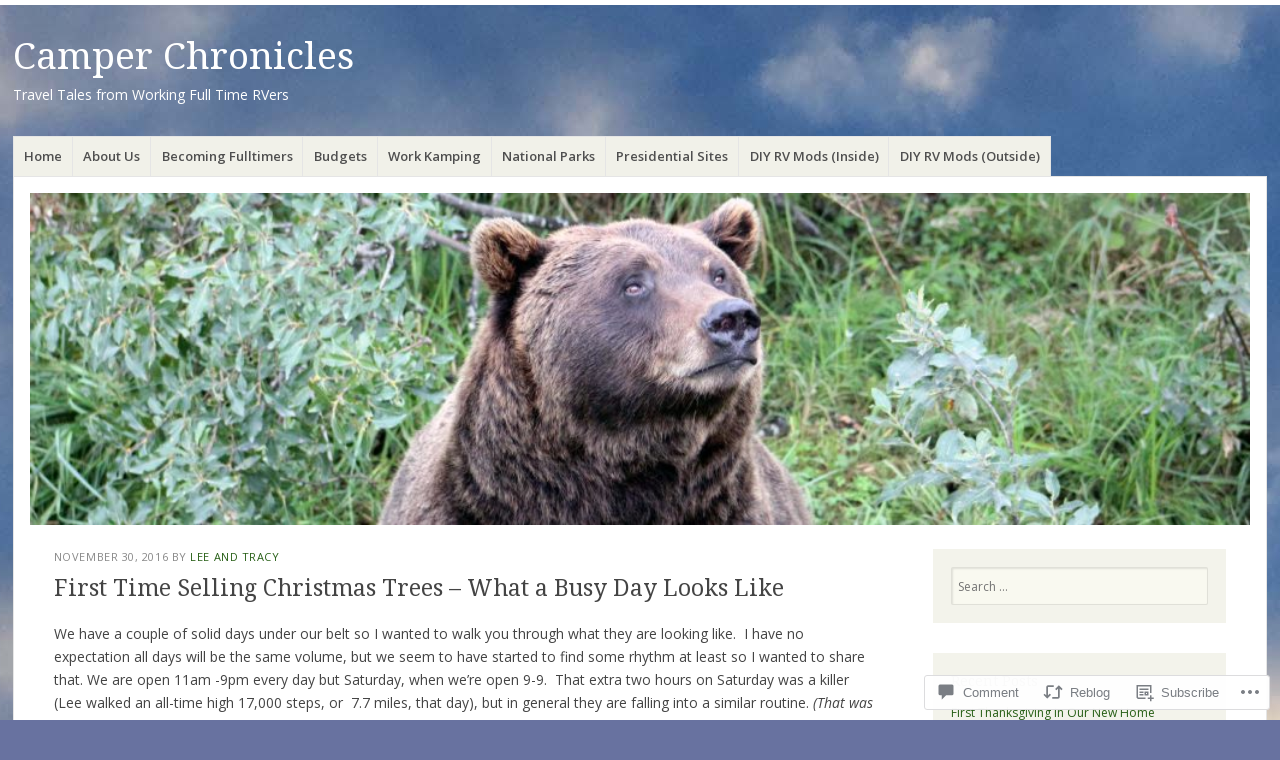

--- FILE ---
content_type: text/html; charset=UTF-8
request_url: https://camperchronicles.com/2016/11/30/first-time-selling-christmas-trees-what-a-busy-day-looks-like/
body_size: 30703
content:
<!DOCTYPE html>
<html lang="en">
<head>
<meta charset="UTF-8" />
<meta name="viewport" content="width=device-width" />
<link rel="profile" href="http://gmpg.org/xfn/11" />
<link rel="pingback" href="https://camperchronicles.com/xmlrpc.php" />
<!--[if lt IE 9]>
<script src="https://s0.wp.com/wp-content/themes/pub/misty-lake/js/html5.js?m=1354305289i" type="text/javascript"></script>
<![endif]-->

<title>First Time Selling Christmas Trees &#8211; What a Busy Day Looks Like &#8211; Camper Chronicles</title>
<meta name='robots' content='max-image-preview:large' />

<!-- Async WordPress.com Remote Login -->
<script id="wpcom_remote_login_js">
var wpcom_remote_login_extra_auth = '';
function wpcom_remote_login_remove_dom_node_id( element_id ) {
	var dom_node = document.getElementById( element_id );
	if ( dom_node ) { dom_node.parentNode.removeChild( dom_node ); }
}
function wpcom_remote_login_remove_dom_node_classes( class_name ) {
	var dom_nodes = document.querySelectorAll( '.' + class_name );
	for ( var i = 0; i < dom_nodes.length; i++ ) {
		dom_nodes[ i ].parentNode.removeChild( dom_nodes[ i ] );
	}
}
function wpcom_remote_login_final_cleanup() {
	wpcom_remote_login_remove_dom_node_classes( "wpcom_remote_login_msg" );
	wpcom_remote_login_remove_dom_node_id( "wpcom_remote_login_key" );
	wpcom_remote_login_remove_dom_node_id( "wpcom_remote_login_validate" );
	wpcom_remote_login_remove_dom_node_id( "wpcom_remote_login_js" );
	wpcom_remote_login_remove_dom_node_id( "wpcom_request_access_iframe" );
	wpcom_remote_login_remove_dom_node_id( "wpcom_request_access_styles" );
}

// Watch for messages back from the remote login
window.addEventListener( "message", function( e ) {
	if ( e.origin === "https://r-login.wordpress.com" ) {
		var data = {};
		try {
			data = JSON.parse( e.data );
		} catch( e ) {
			wpcom_remote_login_final_cleanup();
			return;
		}

		if ( data.msg === 'LOGIN' ) {
			// Clean up the login check iframe
			wpcom_remote_login_remove_dom_node_id( "wpcom_remote_login_key" );

			var id_regex = new RegExp( /^[0-9]+$/ );
			var token_regex = new RegExp( /^.*|.*|.*$/ );
			if (
				token_regex.test( data.token )
				&& id_regex.test( data.wpcomid )
			) {
				// We have everything we need to ask for a login
				var script = document.createElement( "script" );
				script.setAttribute( "id", "wpcom_remote_login_validate" );
				script.src = '/remote-login.php?wpcom_remote_login=validate'
					+ '&wpcomid=' + data.wpcomid
					+ '&token=' + encodeURIComponent( data.token )
					+ '&host=' + window.location.protocol
					+ '//' + window.location.hostname
					+ '&postid=18129'
					+ '&is_singular=1';
				document.body.appendChild( script );
			}

			return;
		}

		// Safari ITP, not logged in, so redirect
		if ( data.msg === 'LOGIN-REDIRECT' ) {
			window.location = 'https://wordpress.com/log-in?redirect_to=' + window.location.href;
			return;
		}

		// Safari ITP, storage access failed, remove the request
		if ( data.msg === 'LOGIN-REMOVE' ) {
			var css_zap = 'html { -webkit-transition: margin-top 1s; transition: margin-top 1s; } /* 9001 */ html { margin-top: 0 !important; } * html body { margin-top: 0 !important; } @media screen and ( max-width: 782px ) { html { margin-top: 0 !important; } * html body { margin-top: 0 !important; } }';
			var style_zap = document.createElement( 'style' );
			style_zap.type = 'text/css';
			style_zap.appendChild( document.createTextNode( css_zap ) );
			document.body.appendChild( style_zap );

			var e = document.getElementById( 'wpcom_request_access_iframe' );
			e.parentNode.removeChild( e );

			document.cookie = 'wordpress_com_login_access=denied; path=/; max-age=31536000';

			return;
		}

		// Safari ITP
		if ( data.msg === 'REQUEST_ACCESS' ) {
			console.log( 'request access: safari' );

			// Check ITP iframe enable/disable knob
			if ( wpcom_remote_login_extra_auth !== 'safari_itp_iframe' ) {
				return;
			}

			// If we are in a "private window" there is no ITP.
			var private_window = false;
			try {
				var opendb = window.openDatabase( null, null, null, null );
			} catch( e ) {
				private_window = true;
			}

			if ( private_window ) {
				console.log( 'private window' );
				return;
			}

			var iframe = document.createElement( 'iframe' );
			iframe.id = 'wpcom_request_access_iframe';
			iframe.setAttribute( 'scrolling', 'no' );
			iframe.setAttribute( 'sandbox', 'allow-storage-access-by-user-activation allow-scripts allow-same-origin allow-top-navigation-by-user-activation' );
			iframe.src = 'https://r-login.wordpress.com/remote-login.php?wpcom_remote_login=request_access&origin=' + encodeURIComponent( data.origin ) + '&wpcomid=' + encodeURIComponent( data.wpcomid );

			var css = 'html { -webkit-transition: margin-top 1s; transition: margin-top 1s; } /* 9001 */ html { margin-top: 46px !important; } * html body { margin-top: 46px !important; } @media screen and ( max-width: 660px ) { html { margin-top: 71px !important; } * html body { margin-top: 71px !important; } #wpcom_request_access_iframe { display: block; height: 71px !important; } } #wpcom_request_access_iframe { border: 0px; height: 46px; position: fixed; top: 0; left: 0; width: 100%; min-width: 100%; z-index: 99999; background: #23282d; } ';

			var style = document.createElement( 'style' );
			style.type = 'text/css';
			style.id = 'wpcom_request_access_styles';
			style.appendChild( document.createTextNode( css ) );
			document.body.appendChild( style );

			document.body.appendChild( iframe );
		}

		if ( data.msg === 'DONE' ) {
			wpcom_remote_login_final_cleanup();
		}
	}
}, false );

// Inject the remote login iframe after the page has had a chance to load
// more critical resources
window.addEventListener( "DOMContentLoaded", function( e ) {
	var iframe = document.createElement( "iframe" );
	iframe.style.display = "none";
	iframe.setAttribute( "scrolling", "no" );
	iframe.setAttribute( "id", "wpcom_remote_login_key" );
	iframe.src = "https://r-login.wordpress.com/remote-login.php"
		+ "?wpcom_remote_login=key"
		+ "&origin=aHR0cHM6Ly9jYW1wZXJjaHJvbmljbGVzLmNvbQ%3D%3D"
		+ "&wpcomid=53368385"
		+ "&time=" + Math.floor( Date.now() / 1000 );
	document.body.appendChild( iframe );
}, false );
</script>
<link rel='dns-prefetch' href='//s0.wp.com' />
<link rel='dns-prefetch' href='//widgets.wp.com' />
<link rel='dns-prefetch' href='//fonts-api.wp.com' />
<link rel="alternate" type="application/rss+xml" title="Camper Chronicles &raquo; Feed" href="https://camperchronicles.com/feed/" />
<link rel="alternate" type="application/rss+xml" title="Camper Chronicles &raquo; Comments Feed" href="https://camperchronicles.com/comments/feed/" />
<link rel="alternate" type="application/rss+xml" title="Camper Chronicles &raquo; First Time Selling Christmas Trees &#8211; What a Busy Day Looks&nbsp;Like Comments Feed" href="https://camperchronicles.com/2016/11/30/first-time-selling-christmas-trees-what-a-busy-day-looks-like/feed/" />
	<script type="text/javascript">
		/* <![CDATA[ */
		function addLoadEvent(func) {
			var oldonload = window.onload;
			if (typeof window.onload != 'function') {
				window.onload = func;
			} else {
				window.onload = function () {
					oldonload();
					func();
				}
			}
		}
		/* ]]> */
	</script>
	<link crossorigin='anonymous' rel='stylesheet' id='all-css-0-1' href='/_static/??-eJxtzEkKgDAMQNELWYNjcSGeRdog1Q7BpHh9UQRBXD74fDhImRQFo0DIinxeXGRYUWg222PgHCEkmz0y7OhnQasosXxUGuYC/o/ebfh+b135FMZKd02th77t1hMpiDR+&cssminify=yes' type='text/css' media='all' />
<style id='wp-emoji-styles-inline-css'>

	img.wp-smiley, img.emoji {
		display: inline !important;
		border: none !important;
		box-shadow: none !important;
		height: 1em !important;
		width: 1em !important;
		margin: 0 0.07em !important;
		vertical-align: -0.1em !important;
		background: none !important;
		padding: 0 !important;
	}
/*# sourceURL=wp-emoji-styles-inline-css */
</style>
<link crossorigin='anonymous' rel='stylesheet' id='all-css-2-1' href='/wp-content/plugins/gutenberg-core/v22.2.0/build/styles/block-library/style.css?m=1764855221i&cssminify=yes' type='text/css' media='all' />
<style id='wp-block-library-inline-css'>
.has-text-align-justify {
	text-align:justify;
}
.has-text-align-justify{text-align:justify;}

/*# sourceURL=wp-block-library-inline-css */
</style><style id='global-styles-inline-css'>
:root{--wp--preset--aspect-ratio--square: 1;--wp--preset--aspect-ratio--4-3: 4/3;--wp--preset--aspect-ratio--3-4: 3/4;--wp--preset--aspect-ratio--3-2: 3/2;--wp--preset--aspect-ratio--2-3: 2/3;--wp--preset--aspect-ratio--16-9: 16/9;--wp--preset--aspect-ratio--9-16: 9/16;--wp--preset--color--black: #000000;--wp--preset--color--cyan-bluish-gray: #abb8c3;--wp--preset--color--white: #ffffff;--wp--preset--color--pale-pink: #f78da7;--wp--preset--color--vivid-red: #cf2e2e;--wp--preset--color--luminous-vivid-orange: #ff6900;--wp--preset--color--luminous-vivid-amber: #fcb900;--wp--preset--color--light-green-cyan: #7bdcb5;--wp--preset--color--vivid-green-cyan: #00d084;--wp--preset--color--pale-cyan-blue: #8ed1fc;--wp--preset--color--vivid-cyan-blue: #0693e3;--wp--preset--color--vivid-purple: #9b51e0;--wp--preset--gradient--vivid-cyan-blue-to-vivid-purple: linear-gradient(135deg,rgb(6,147,227) 0%,rgb(155,81,224) 100%);--wp--preset--gradient--light-green-cyan-to-vivid-green-cyan: linear-gradient(135deg,rgb(122,220,180) 0%,rgb(0,208,130) 100%);--wp--preset--gradient--luminous-vivid-amber-to-luminous-vivid-orange: linear-gradient(135deg,rgb(252,185,0) 0%,rgb(255,105,0) 100%);--wp--preset--gradient--luminous-vivid-orange-to-vivid-red: linear-gradient(135deg,rgb(255,105,0) 0%,rgb(207,46,46) 100%);--wp--preset--gradient--very-light-gray-to-cyan-bluish-gray: linear-gradient(135deg,rgb(238,238,238) 0%,rgb(169,184,195) 100%);--wp--preset--gradient--cool-to-warm-spectrum: linear-gradient(135deg,rgb(74,234,220) 0%,rgb(151,120,209) 20%,rgb(207,42,186) 40%,rgb(238,44,130) 60%,rgb(251,105,98) 80%,rgb(254,248,76) 100%);--wp--preset--gradient--blush-light-purple: linear-gradient(135deg,rgb(255,206,236) 0%,rgb(152,150,240) 100%);--wp--preset--gradient--blush-bordeaux: linear-gradient(135deg,rgb(254,205,165) 0%,rgb(254,45,45) 50%,rgb(107,0,62) 100%);--wp--preset--gradient--luminous-dusk: linear-gradient(135deg,rgb(255,203,112) 0%,rgb(199,81,192) 50%,rgb(65,88,208) 100%);--wp--preset--gradient--pale-ocean: linear-gradient(135deg,rgb(255,245,203) 0%,rgb(182,227,212) 50%,rgb(51,167,181) 100%);--wp--preset--gradient--electric-grass: linear-gradient(135deg,rgb(202,248,128) 0%,rgb(113,206,126) 100%);--wp--preset--gradient--midnight: linear-gradient(135deg,rgb(2,3,129) 0%,rgb(40,116,252) 100%);--wp--preset--font-size--small: 13px;--wp--preset--font-size--medium: 20px;--wp--preset--font-size--large: 36px;--wp--preset--font-size--x-large: 42px;--wp--preset--font-family--albert-sans: 'Albert Sans', sans-serif;--wp--preset--font-family--alegreya: Alegreya, serif;--wp--preset--font-family--arvo: Arvo, serif;--wp--preset--font-family--bodoni-moda: 'Bodoni Moda', serif;--wp--preset--font-family--bricolage-grotesque: 'Bricolage Grotesque', sans-serif;--wp--preset--font-family--cabin: Cabin, sans-serif;--wp--preset--font-family--chivo: Chivo, sans-serif;--wp--preset--font-family--commissioner: Commissioner, sans-serif;--wp--preset--font-family--cormorant: Cormorant, serif;--wp--preset--font-family--courier-prime: 'Courier Prime', monospace;--wp--preset--font-family--crimson-pro: 'Crimson Pro', serif;--wp--preset--font-family--dm-mono: 'DM Mono', monospace;--wp--preset--font-family--dm-sans: 'DM Sans', sans-serif;--wp--preset--font-family--dm-serif-display: 'DM Serif Display', serif;--wp--preset--font-family--domine: Domine, serif;--wp--preset--font-family--eb-garamond: 'EB Garamond', serif;--wp--preset--font-family--epilogue: Epilogue, sans-serif;--wp--preset--font-family--fahkwang: Fahkwang, sans-serif;--wp--preset--font-family--figtree: Figtree, sans-serif;--wp--preset--font-family--fira-sans: 'Fira Sans', sans-serif;--wp--preset--font-family--fjalla-one: 'Fjalla One', sans-serif;--wp--preset--font-family--fraunces: Fraunces, serif;--wp--preset--font-family--gabarito: Gabarito, system-ui;--wp--preset--font-family--ibm-plex-mono: 'IBM Plex Mono', monospace;--wp--preset--font-family--ibm-plex-sans: 'IBM Plex Sans', sans-serif;--wp--preset--font-family--ibarra-real-nova: 'Ibarra Real Nova', serif;--wp--preset--font-family--instrument-serif: 'Instrument Serif', serif;--wp--preset--font-family--inter: Inter, sans-serif;--wp--preset--font-family--josefin-sans: 'Josefin Sans', sans-serif;--wp--preset--font-family--jost: Jost, sans-serif;--wp--preset--font-family--libre-baskerville: 'Libre Baskerville', serif;--wp--preset--font-family--libre-franklin: 'Libre Franklin', sans-serif;--wp--preset--font-family--literata: Literata, serif;--wp--preset--font-family--lora: Lora, serif;--wp--preset--font-family--merriweather: Merriweather, serif;--wp--preset--font-family--montserrat: Montserrat, sans-serif;--wp--preset--font-family--newsreader: Newsreader, serif;--wp--preset--font-family--noto-sans-mono: 'Noto Sans Mono', sans-serif;--wp--preset--font-family--nunito: Nunito, sans-serif;--wp--preset--font-family--open-sans: 'Open Sans', sans-serif;--wp--preset--font-family--overpass: Overpass, sans-serif;--wp--preset--font-family--pt-serif: 'PT Serif', serif;--wp--preset--font-family--petrona: Petrona, serif;--wp--preset--font-family--piazzolla: Piazzolla, serif;--wp--preset--font-family--playfair-display: 'Playfair Display', serif;--wp--preset--font-family--plus-jakarta-sans: 'Plus Jakarta Sans', sans-serif;--wp--preset--font-family--poppins: Poppins, sans-serif;--wp--preset--font-family--raleway: Raleway, sans-serif;--wp--preset--font-family--roboto: Roboto, sans-serif;--wp--preset--font-family--roboto-slab: 'Roboto Slab', serif;--wp--preset--font-family--rubik: Rubik, sans-serif;--wp--preset--font-family--rufina: Rufina, serif;--wp--preset--font-family--sora: Sora, sans-serif;--wp--preset--font-family--source-sans-3: 'Source Sans 3', sans-serif;--wp--preset--font-family--source-serif-4: 'Source Serif 4', serif;--wp--preset--font-family--space-mono: 'Space Mono', monospace;--wp--preset--font-family--syne: Syne, sans-serif;--wp--preset--font-family--texturina: Texturina, serif;--wp--preset--font-family--urbanist: Urbanist, sans-serif;--wp--preset--font-family--work-sans: 'Work Sans', sans-serif;--wp--preset--spacing--20: 0.44rem;--wp--preset--spacing--30: 0.67rem;--wp--preset--spacing--40: 1rem;--wp--preset--spacing--50: 1.5rem;--wp--preset--spacing--60: 2.25rem;--wp--preset--spacing--70: 3.38rem;--wp--preset--spacing--80: 5.06rem;--wp--preset--shadow--natural: 6px 6px 9px rgba(0, 0, 0, 0.2);--wp--preset--shadow--deep: 12px 12px 50px rgba(0, 0, 0, 0.4);--wp--preset--shadow--sharp: 6px 6px 0px rgba(0, 0, 0, 0.2);--wp--preset--shadow--outlined: 6px 6px 0px -3px rgb(255, 255, 255), 6px 6px rgb(0, 0, 0);--wp--preset--shadow--crisp: 6px 6px 0px rgb(0, 0, 0);}:where(.is-layout-flex){gap: 0.5em;}:where(.is-layout-grid){gap: 0.5em;}body .is-layout-flex{display: flex;}.is-layout-flex{flex-wrap: wrap;align-items: center;}.is-layout-flex > :is(*, div){margin: 0;}body .is-layout-grid{display: grid;}.is-layout-grid > :is(*, div){margin: 0;}:where(.wp-block-columns.is-layout-flex){gap: 2em;}:where(.wp-block-columns.is-layout-grid){gap: 2em;}:where(.wp-block-post-template.is-layout-flex){gap: 1.25em;}:where(.wp-block-post-template.is-layout-grid){gap: 1.25em;}.has-black-color{color: var(--wp--preset--color--black) !important;}.has-cyan-bluish-gray-color{color: var(--wp--preset--color--cyan-bluish-gray) !important;}.has-white-color{color: var(--wp--preset--color--white) !important;}.has-pale-pink-color{color: var(--wp--preset--color--pale-pink) !important;}.has-vivid-red-color{color: var(--wp--preset--color--vivid-red) !important;}.has-luminous-vivid-orange-color{color: var(--wp--preset--color--luminous-vivid-orange) !important;}.has-luminous-vivid-amber-color{color: var(--wp--preset--color--luminous-vivid-amber) !important;}.has-light-green-cyan-color{color: var(--wp--preset--color--light-green-cyan) !important;}.has-vivid-green-cyan-color{color: var(--wp--preset--color--vivid-green-cyan) !important;}.has-pale-cyan-blue-color{color: var(--wp--preset--color--pale-cyan-blue) !important;}.has-vivid-cyan-blue-color{color: var(--wp--preset--color--vivid-cyan-blue) !important;}.has-vivid-purple-color{color: var(--wp--preset--color--vivid-purple) !important;}.has-black-background-color{background-color: var(--wp--preset--color--black) !important;}.has-cyan-bluish-gray-background-color{background-color: var(--wp--preset--color--cyan-bluish-gray) !important;}.has-white-background-color{background-color: var(--wp--preset--color--white) !important;}.has-pale-pink-background-color{background-color: var(--wp--preset--color--pale-pink) !important;}.has-vivid-red-background-color{background-color: var(--wp--preset--color--vivid-red) !important;}.has-luminous-vivid-orange-background-color{background-color: var(--wp--preset--color--luminous-vivid-orange) !important;}.has-luminous-vivid-amber-background-color{background-color: var(--wp--preset--color--luminous-vivid-amber) !important;}.has-light-green-cyan-background-color{background-color: var(--wp--preset--color--light-green-cyan) !important;}.has-vivid-green-cyan-background-color{background-color: var(--wp--preset--color--vivid-green-cyan) !important;}.has-pale-cyan-blue-background-color{background-color: var(--wp--preset--color--pale-cyan-blue) !important;}.has-vivid-cyan-blue-background-color{background-color: var(--wp--preset--color--vivid-cyan-blue) !important;}.has-vivid-purple-background-color{background-color: var(--wp--preset--color--vivid-purple) !important;}.has-black-border-color{border-color: var(--wp--preset--color--black) !important;}.has-cyan-bluish-gray-border-color{border-color: var(--wp--preset--color--cyan-bluish-gray) !important;}.has-white-border-color{border-color: var(--wp--preset--color--white) !important;}.has-pale-pink-border-color{border-color: var(--wp--preset--color--pale-pink) !important;}.has-vivid-red-border-color{border-color: var(--wp--preset--color--vivid-red) !important;}.has-luminous-vivid-orange-border-color{border-color: var(--wp--preset--color--luminous-vivid-orange) !important;}.has-luminous-vivid-amber-border-color{border-color: var(--wp--preset--color--luminous-vivid-amber) !important;}.has-light-green-cyan-border-color{border-color: var(--wp--preset--color--light-green-cyan) !important;}.has-vivid-green-cyan-border-color{border-color: var(--wp--preset--color--vivid-green-cyan) !important;}.has-pale-cyan-blue-border-color{border-color: var(--wp--preset--color--pale-cyan-blue) !important;}.has-vivid-cyan-blue-border-color{border-color: var(--wp--preset--color--vivid-cyan-blue) !important;}.has-vivid-purple-border-color{border-color: var(--wp--preset--color--vivid-purple) !important;}.has-vivid-cyan-blue-to-vivid-purple-gradient-background{background: var(--wp--preset--gradient--vivid-cyan-blue-to-vivid-purple) !important;}.has-light-green-cyan-to-vivid-green-cyan-gradient-background{background: var(--wp--preset--gradient--light-green-cyan-to-vivid-green-cyan) !important;}.has-luminous-vivid-amber-to-luminous-vivid-orange-gradient-background{background: var(--wp--preset--gradient--luminous-vivid-amber-to-luminous-vivid-orange) !important;}.has-luminous-vivid-orange-to-vivid-red-gradient-background{background: var(--wp--preset--gradient--luminous-vivid-orange-to-vivid-red) !important;}.has-very-light-gray-to-cyan-bluish-gray-gradient-background{background: var(--wp--preset--gradient--very-light-gray-to-cyan-bluish-gray) !important;}.has-cool-to-warm-spectrum-gradient-background{background: var(--wp--preset--gradient--cool-to-warm-spectrum) !important;}.has-blush-light-purple-gradient-background{background: var(--wp--preset--gradient--blush-light-purple) !important;}.has-blush-bordeaux-gradient-background{background: var(--wp--preset--gradient--blush-bordeaux) !important;}.has-luminous-dusk-gradient-background{background: var(--wp--preset--gradient--luminous-dusk) !important;}.has-pale-ocean-gradient-background{background: var(--wp--preset--gradient--pale-ocean) !important;}.has-electric-grass-gradient-background{background: var(--wp--preset--gradient--electric-grass) !important;}.has-midnight-gradient-background{background: var(--wp--preset--gradient--midnight) !important;}.has-small-font-size{font-size: var(--wp--preset--font-size--small) !important;}.has-medium-font-size{font-size: var(--wp--preset--font-size--medium) !important;}.has-large-font-size{font-size: var(--wp--preset--font-size--large) !important;}.has-x-large-font-size{font-size: var(--wp--preset--font-size--x-large) !important;}.has-albert-sans-font-family{font-family: var(--wp--preset--font-family--albert-sans) !important;}.has-alegreya-font-family{font-family: var(--wp--preset--font-family--alegreya) !important;}.has-arvo-font-family{font-family: var(--wp--preset--font-family--arvo) !important;}.has-bodoni-moda-font-family{font-family: var(--wp--preset--font-family--bodoni-moda) !important;}.has-bricolage-grotesque-font-family{font-family: var(--wp--preset--font-family--bricolage-grotesque) !important;}.has-cabin-font-family{font-family: var(--wp--preset--font-family--cabin) !important;}.has-chivo-font-family{font-family: var(--wp--preset--font-family--chivo) !important;}.has-commissioner-font-family{font-family: var(--wp--preset--font-family--commissioner) !important;}.has-cormorant-font-family{font-family: var(--wp--preset--font-family--cormorant) !important;}.has-courier-prime-font-family{font-family: var(--wp--preset--font-family--courier-prime) !important;}.has-crimson-pro-font-family{font-family: var(--wp--preset--font-family--crimson-pro) !important;}.has-dm-mono-font-family{font-family: var(--wp--preset--font-family--dm-mono) !important;}.has-dm-sans-font-family{font-family: var(--wp--preset--font-family--dm-sans) !important;}.has-dm-serif-display-font-family{font-family: var(--wp--preset--font-family--dm-serif-display) !important;}.has-domine-font-family{font-family: var(--wp--preset--font-family--domine) !important;}.has-eb-garamond-font-family{font-family: var(--wp--preset--font-family--eb-garamond) !important;}.has-epilogue-font-family{font-family: var(--wp--preset--font-family--epilogue) !important;}.has-fahkwang-font-family{font-family: var(--wp--preset--font-family--fahkwang) !important;}.has-figtree-font-family{font-family: var(--wp--preset--font-family--figtree) !important;}.has-fira-sans-font-family{font-family: var(--wp--preset--font-family--fira-sans) !important;}.has-fjalla-one-font-family{font-family: var(--wp--preset--font-family--fjalla-one) !important;}.has-fraunces-font-family{font-family: var(--wp--preset--font-family--fraunces) !important;}.has-gabarito-font-family{font-family: var(--wp--preset--font-family--gabarito) !important;}.has-ibm-plex-mono-font-family{font-family: var(--wp--preset--font-family--ibm-plex-mono) !important;}.has-ibm-plex-sans-font-family{font-family: var(--wp--preset--font-family--ibm-plex-sans) !important;}.has-ibarra-real-nova-font-family{font-family: var(--wp--preset--font-family--ibarra-real-nova) !important;}.has-instrument-serif-font-family{font-family: var(--wp--preset--font-family--instrument-serif) !important;}.has-inter-font-family{font-family: var(--wp--preset--font-family--inter) !important;}.has-josefin-sans-font-family{font-family: var(--wp--preset--font-family--josefin-sans) !important;}.has-jost-font-family{font-family: var(--wp--preset--font-family--jost) !important;}.has-libre-baskerville-font-family{font-family: var(--wp--preset--font-family--libre-baskerville) !important;}.has-libre-franklin-font-family{font-family: var(--wp--preset--font-family--libre-franklin) !important;}.has-literata-font-family{font-family: var(--wp--preset--font-family--literata) !important;}.has-lora-font-family{font-family: var(--wp--preset--font-family--lora) !important;}.has-merriweather-font-family{font-family: var(--wp--preset--font-family--merriweather) !important;}.has-montserrat-font-family{font-family: var(--wp--preset--font-family--montserrat) !important;}.has-newsreader-font-family{font-family: var(--wp--preset--font-family--newsreader) !important;}.has-noto-sans-mono-font-family{font-family: var(--wp--preset--font-family--noto-sans-mono) !important;}.has-nunito-font-family{font-family: var(--wp--preset--font-family--nunito) !important;}.has-open-sans-font-family{font-family: var(--wp--preset--font-family--open-sans) !important;}.has-overpass-font-family{font-family: var(--wp--preset--font-family--overpass) !important;}.has-pt-serif-font-family{font-family: var(--wp--preset--font-family--pt-serif) !important;}.has-petrona-font-family{font-family: var(--wp--preset--font-family--petrona) !important;}.has-piazzolla-font-family{font-family: var(--wp--preset--font-family--piazzolla) !important;}.has-playfair-display-font-family{font-family: var(--wp--preset--font-family--playfair-display) !important;}.has-plus-jakarta-sans-font-family{font-family: var(--wp--preset--font-family--plus-jakarta-sans) !important;}.has-poppins-font-family{font-family: var(--wp--preset--font-family--poppins) !important;}.has-raleway-font-family{font-family: var(--wp--preset--font-family--raleway) !important;}.has-roboto-font-family{font-family: var(--wp--preset--font-family--roboto) !important;}.has-roboto-slab-font-family{font-family: var(--wp--preset--font-family--roboto-slab) !important;}.has-rubik-font-family{font-family: var(--wp--preset--font-family--rubik) !important;}.has-rufina-font-family{font-family: var(--wp--preset--font-family--rufina) !important;}.has-sora-font-family{font-family: var(--wp--preset--font-family--sora) !important;}.has-source-sans-3-font-family{font-family: var(--wp--preset--font-family--source-sans-3) !important;}.has-source-serif-4-font-family{font-family: var(--wp--preset--font-family--source-serif-4) !important;}.has-space-mono-font-family{font-family: var(--wp--preset--font-family--space-mono) !important;}.has-syne-font-family{font-family: var(--wp--preset--font-family--syne) !important;}.has-texturina-font-family{font-family: var(--wp--preset--font-family--texturina) !important;}.has-urbanist-font-family{font-family: var(--wp--preset--font-family--urbanist) !important;}.has-work-sans-font-family{font-family: var(--wp--preset--font-family--work-sans) !important;}
/*# sourceURL=global-styles-inline-css */
</style>

<style id='classic-theme-styles-inline-css'>
/*! This file is auto-generated */
.wp-block-button__link{color:#fff;background-color:#32373c;border-radius:9999px;box-shadow:none;text-decoration:none;padding:calc(.667em + 2px) calc(1.333em + 2px);font-size:1.125em}.wp-block-file__button{background:#32373c;color:#fff;text-decoration:none}
/*# sourceURL=/wp-includes/css/classic-themes.min.css */
</style>
<link crossorigin='anonymous' rel='stylesheet' id='all-css-4-1' href='/_static/??-eJx9jksOwjAMRC9EcCsEFQvEUVA+FqTUSRQ77fVxVbEBxMaSZ+bZA0sxPifBJEDNlKndY2LwuaLqVKyAJghDtDghaWzvmXfwG1uKMsa5UpHZ6KTYyMhDQf7HjSjF+qdRaTuxGcAtvb3bjCnkCrZJJisS/RcFXD24FqcAM1ann1VcK/Pnvna50qUfTl3XH8+HYXwBNR1jhQ==&cssminify=yes' type='text/css' media='all' />
<link rel='stylesheet' id='verbum-gutenberg-css-css' href='https://widgets.wp.com/verbum-block-editor/block-editor.css?ver=1738686361' media='all' />
<link crossorigin='anonymous' rel='stylesheet' id='all-css-6-1' href='/wp-content/themes/pub/misty-lake/style.css?m=1741693338i&cssminify=yes' type='text/css' media='all' />
<link rel='stylesheet' id='mistylake-open-sans-css' href='https://fonts-api.wp.com/css?family=Open+Sans:300,300italic,400,400italic,600,600italic,700,700italic&#038;subset=latin,latin-ext' media='all' />
<link rel='stylesheet' id='mistylake-droid-serif-css' href='https://fonts-api.wp.com/css?family=Droid+Serif%3A400%2C400italic%2C400bold&#038;subset=latin&#038;ver=6.9-RC2-61304' media='all' />
<link crossorigin='anonymous' rel='stylesheet' id='all-css-12-1' href='/_static/??-eJzTLy/QTc7PK0nNK9HPLdUtyClNz8wr1i9KTcrJTwcy0/WTi5G5ekCujj52Temp+bo5+cmJJZn5eSgc3bScxMwikFb7XFtDE1NLExMLc0OTLACohS2q&cssminify=yes' type='text/css' media='all' />
<link crossorigin='anonymous' rel='stylesheet' id='print-css-13-1' href='/wp-content/mu-plugins/global-print/global-print.css?m=1465851035i&cssminify=yes' type='text/css' media='print' />
<style id='jetpack-global-styles-frontend-style-inline-css'>
:root { --font-headings: unset; --font-base: unset; --font-headings-default: -apple-system,BlinkMacSystemFont,"Segoe UI",Roboto,Oxygen-Sans,Ubuntu,Cantarell,"Helvetica Neue",sans-serif; --font-base-default: -apple-system,BlinkMacSystemFont,"Segoe UI",Roboto,Oxygen-Sans,Ubuntu,Cantarell,"Helvetica Neue",sans-serif;}
/*# sourceURL=jetpack-global-styles-frontend-style-inline-css */
</style>
<link crossorigin='anonymous' rel='stylesheet' id='all-css-16-1' href='/_static/??-eJyNjcsKAjEMRX/IGtQZBxfip0hMS9sxTYppGfx7H7gRN+7ugcs5sFRHKi1Ig9Jd5R6zGMyhVaTrh8G6QFHfORhYwlvw6P39PbPENZmt4G/ROQuBKWVkxxrVvuBH1lIoz2waILJekF+HUzlupnG3nQ77YZwfuRJIaQ==&cssminify=yes' type='text/css' media='all' />
<script type="text/javascript" id="jetpack_related-posts-js-extra">
/* <![CDATA[ */
var related_posts_js_options = {"post_heading":"h4"};
//# sourceURL=jetpack_related-posts-js-extra
/* ]]> */
</script>
<script type="text/javascript" id="wpcom-actionbar-placeholder-js-extra">
/* <![CDATA[ */
var actionbardata = {"siteID":"53368385","postID":"18129","siteURL":"https://camperchronicles.com","xhrURL":"https://camperchronicles.com/wp-admin/admin-ajax.php","nonce":"538b1bcb63","isLoggedIn":"","statusMessage":"","subsEmailDefault":"instantly","proxyScriptUrl":"https://s0.wp.com/wp-content/js/wpcom-proxy-request.js?m=1513050504i&amp;ver=20211021","shortlink":"https://wp.me/p3BVyp-4Ip","i18n":{"followedText":"New posts from this site will now appear in your \u003Ca href=\"https://wordpress.com/reader\"\u003EReader\u003C/a\u003E","foldBar":"Collapse this bar","unfoldBar":"Expand this bar","shortLinkCopied":"Shortlink copied to clipboard."}};
//# sourceURL=wpcom-actionbar-placeholder-js-extra
/* ]]> */
</script>
<script type="text/javascript" id="jetpack-mu-wpcom-settings-js-before">
/* <![CDATA[ */
var JETPACK_MU_WPCOM_SETTINGS = {"assetsUrl":"https://s0.wp.com/wp-content/mu-plugins/jetpack-mu-wpcom-plugin/sun/jetpack_vendor/automattic/jetpack-mu-wpcom/src/build/"};
//# sourceURL=jetpack-mu-wpcom-settings-js-before
/* ]]> */
</script>
<script crossorigin='anonymous' type='text/javascript'  src='/_static/??-eJx1jcEOwiAQRH9IunJo2ovxU0yFTQPCguyS2r8XE0zqwdNkMi9vYMvKJBIkgVhVDnV1xOBR8mIevQNXgpsjA/fqgoWCYRG0KicW/m1DdDR4PsHB6xsTROWSXvt3a7JQLfJn9M+KZe9xFPyFVHRraacdvsaLnsbxrPU0z/4NC+ROAA=='></script>
<script type="text/javascript" id="rlt-proxy-js-after">
/* <![CDATA[ */
	rltInitialize( {"token":null,"iframeOrigins":["https:\/\/widgets.wp.com"]} );
//# sourceURL=rlt-proxy-js-after
/* ]]> */
</script>
<link rel="EditURI" type="application/rsd+xml" title="RSD" href="https://camperchroniclesdotcom.wordpress.com/xmlrpc.php?rsd" />
<meta name="generator" content="WordPress.com" />
<link rel="canonical" href="https://camperchronicles.com/2016/11/30/first-time-selling-christmas-trees-what-a-busy-day-looks-like/" />
<link rel='shortlink' href='https://wp.me/p3BVyp-4Ip' />
<link rel="alternate" type="application/json+oembed" href="https://public-api.wordpress.com/oembed/?format=json&amp;url=https%3A%2F%2Fcamperchronicles.com%2F2016%2F11%2F30%2Ffirst-time-selling-christmas-trees-what-a-busy-day-looks-like%2F&amp;for=wpcom-auto-discovery" /><link rel="alternate" type="application/xml+oembed" href="https://public-api.wordpress.com/oembed/?format=xml&amp;url=https%3A%2F%2Fcamperchronicles.com%2F2016%2F11%2F30%2Ffirst-time-selling-christmas-trees-what-a-busy-day-looks-like%2F&amp;for=wpcom-auto-discovery" />
<!-- Jetpack Open Graph Tags -->
<meta property="og:type" content="article" />
<meta property="og:title" content="First Time Selling Christmas Trees &#8211; What a Busy Day Looks Like" />
<meta property="og:url" content="https://camperchronicles.com/2016/11/30/first-time-selling-christmas-trees-what-a-busy-day-looks-like/" />
<meta property="og:description" content="We have a couple of solid days under our belt so I wanted to walk you through what they are looking like.  I have no expectation all days will be the same volume, but we seem to have started to fin…" />
<meta property="article:published_time" content="2016-11-30T13:00:16+00:00" />
<meta property="article:modified_time" content="2016-11-30T13:00:16+00:00" />
<meta property="og:site_name" content="Camper Chronicles" />
<meta property="og:image" content="https://ir-na.amazon-adsystem.com/e/ir?source=bk&#038;t=campechron0e-20&#038;bm-id=default&#038;l=ktl&#038;linkId=f676055f88b0a9557595b77d29158fca&#038;_cb=1479692690437" />
<meta property="og:image:alt" content="" />
<meta property="og:locale" content="en_US" />
<meta property="article:publisher" content="https://www.facebook.com/WordPresscom" />
<meta name="twitter:text:title" content="First Time Selling Christmas Trees &#8211; What a Busy Day Looks&nbsp;Like" />
<meta name="twitter:image" content="https://ir-na.amazon-adsystem.com/e/ir?source=bk&#038;t=campechron0e-20&#038;bm-id=default&#038;l=ktl&#038;linkId=f676055f88b0a9557595b77d29158fca&#038;_cb=1479692690437&#038;w=144" />
<meta name="twitter:card" content="summary" />

<!-- End Jetpack Open Graph Tags -->
<link rel="shortcut icon" type="image/x-icon" href="https://secure.gravatar.com/blavatar/89e02225ba3f6bb9a912ae8d67ed55991d8fb402dbdd8a3f50d7d67a0fc6aba0?s=32" sizes="16x16" />
<link rel="icon" type="image/x-icon" href="https://secure.gravatar.com/blavatar/89e02225ba3f6bb9a912ae8d67ed55991d8fb402dbdd8a3f50d7d67a0fc6aba0?s=32" sizes="16x16" />
<link rel="apple-touch-icon" href="https://secure.gravatar.com/blavatar/89e02225ba3f6bb9a912ae8d67ed55991d8fb402dbdd8a3f50d7d67a0fc6aba0?s=114" />
<link rel='openid.server' href='https://camperchronicles.com/?openidserver=1' />
<link rel='openid.delegate' href='https://camperchronicles.com/' />
<link rel="search" type="application/opensearchdescription+xml" href="https://camperchronicles.com/osd.xml" title="Camper Chronicles" />
<link rel="search" type="application/opensearchdescription+xml" href="https://s1.wp.com/opensearch.xml" title="WordPress.com" />
<meta name="theme-color" content="#6872a0" />
<meta name="description" content="We have a couple of solid days under our belt so I wanted to walk you through what they are looking like.  I have no expectation all days will be the same volume, but we seem to have started to find some rhythm at least so I wanted to share that. We are open 11am&hellip;" />
<style type="text/css" id="custom-background-css">
body.custom-background { background-color: #6872a0; background-image: url("https://camperchroniclesdotcom.files.wordpress.com/2019/01/IMG_1230.jpg"); background-position: center top; background-size: auto; background-repeat: repeat-y; background-attachment: fixed; }
</style>
	<style type="text/css" id="custom-colors-css">	.header-search input {
		background: rgba( 0, 0, 0, 0.3 );
		color: rgba( 255, 255, 255, 0.8 );
	}
input[type="text"], input[type="email"], textarea { color: #FFFFFF;}
.site-main, .main-navigation ul li a { border-color: #E5E5E5;}
.site-description, .site-info { color: #FFFFFF;}
body { background-color: #6872a0;}
a, a:visited, .post-label, .page-links { color: #265E15;}
.site-title a, .site-info a { color: #FFFFFF;}
.widget a { color: #265E15;}
body { border-top-color: #FFFFFF;}
.sticky { border-bottom-color: #265E15;}
.bypostauthor .comment .avatar { border-color: #265E15;}
a:hover, a:focus, a:active { color: #3A5F29;}
.site-title a:hover, .site-info:hover { color: #FFFFFF;}
.widget a:hover { color: #365926;}
.main-navigation ul li a { color: #4F4F4F;}
.entry-title, #respond h3, .comments-title { color: #444444;}
.widget-title { color: #444444;}
</style>
			<link rel="stylesheet" id="custom-css-css" type="text/css" href="https://s0.wp.com/?custom-css=1&#038;csblog=3BVyp&#038;cscache=6&#038;csrev=24" />
			<link crossorigin='anonymous' rel='stylesheet' id='all-css-2-3' href='/wp-content/mu-plugins/jetpack-plugin/sun/_inc/build/subscriptions/subscriptions.min.css?m=1753981412i&cssminify=yes' type='text/css' media='all' />
</head>

<body class="wp-singular post-template-default single single-post postid-18129 single-format-standard custom-background wp-theme-pubmisty-lake customizer-styles-applied jetpack-reblog-enabled custom-colors">
<div id="page" class="hfeed site">
		<header id="masthead" class="site-header" role="banner">
		<div class="site-branding">
			<h1 class="site-title"><a href="https://camperchronicles.com/" title="Camper Chronicles" rel="home">Camper Chronicles</a></h1>
			<h2 class="site-description">Travel Tales from Working Full Time RVers</h2>
		</div>

		<nav id="nav" role="navigation" class="site-navigation main-navigation">
			<h1 class="assistive-text screen-reader-text">Menu</h1>
			<div class="assistive-text skip-link screen-reader-text"><a href="#content" title="Skip to content">Skip to content</a></div>

			<div class="menu"><ul>
<li ><a href="https://camperchronicles.com/">Home</a></li><li class="page_item page-item-2246"><a href="https://camperchronicles.com/major-milestones/">About Us</a></li>
<li class="page_item page-item-685"><a href="https://camperchronicles.com/becoming-fulltimers-step-by-step/">Becoming Fulltimers</a></li>
<li class="page_item page-item-4133"><a href="https://camperchronicles.com/budgets/">Budgets</a></li>
<li class="page_item page-item-7447"><a href="https://camperchronicles.com/generating-revenue-on-the-road/">Work Kamping</a></li>
<li class="page_item page-item-47565"><a href="https://camperchronicles.com/national-parks/">National Parks</a></li>
<li class="page_item page-item-49018"><a href="https://camperchronicles.com/presidential-sites/">Presidential Sites</a></li>
<li class="page_item page-item-13070"><a href="https://camperchronicles.com/diy-modifications-inside/">DIY RV Mods&nbsp;(Inside)</a></li>
<li class="page_item page-item-2571"><a href="https://camperchronicles.com/diy-modifications-and-upgrades-outside/">DIY RV Mods&nbsp;(Outside)</a></li>
</ul></div>
		</nav><!-- .site-navigation .main-navigation -->
	</header><!-- #masthead .site-header -->

	<div id="main" class="site-main">

					<div class="header-image">
				<a href="https://camperchronicles.com/" title="Camper Chronicles" rel="home">
					<img src="https://camperchronicles.com/wp-content/uploads/2019/12/cropped-y506.jpg" width="1015" height="276" alt="" />
				</a>
			</div>
		
	<div id="primary" class="content-area">
		<div id="content" class="site-content" role="main">

		
			
<article id="post-18129" class="post-18129 post type-post status-publish format-standard hentry category-lakeside tag-selling-christmas-trees-work-kamping">
	<header class="entry-header">
		<div class="entry-meta">
			<a href="https://camperchronicles.com/2016/11/30/first-time-selling-christmas-trees-what-a-busy-day-looks-like/" title="8:00 AM" rel="bookmark"><time class="entry-date" datetime="2016-11-30T08:00:16-05:00" pubdate>November 30, 2016</time></a><span class="byline"> by <span class="author vcard"><a class="url fn n" href="https://camperchronicles.com/author/leeandtrace/" title="View all posts by Lee and Tracy" rel="author">Lee and Tracy</a></span></span>		</div><!-- .entry-meta -->
		<h1 class="entry-title">First Time Selling Christmas Trees &#8211; What a Busy Day Looks&nbsp;Like</h1>	</header><!-- .entry-header -->

	<div class="entry-content">
		<p>We have a couple of solid days under our belt so I wanted to walk you through what they are looking like.  I have no expectation all days will be the same volume, but we seem to have started to find some rhythm at least so I wanted to share that. We are open 11am -9pm every day but Saturday, when we&#8217;re open 9-9.  That extra two hours on Saturday was a killer (Lee walked an all-time high 17,000 steps, or  7.7 miles, that day), but in general they are falling into a similar routine. <em>(That was exceeded on Sunday by 18,374 steps, or 8.1 miles. &#8211; Lee) </em></p>
<p>We wake up relatively early, can&#8217;t break that habit, and I eat breakfast, take a shower, and complete last night&#8217;s paperwork.  I have a Daily Recap excel spreadsheet to fill out which is pretty detailed and takes me 30-45 minutes.  The steps are as follows:</p>
<ul>
<li>Account for every tree that is sold, by size, with quantities.  I use the bottom of the tree tags to count these (I put them in size order the night before) and then I get my tree total.  I put the dollar amount of tree sales from the cash register &#8220;Z&#8221; tape under the amount.  I also put the quantities by type on the top section which holds our inventory numbers. Tree and wreath sales are about 80% of our total sales and since we only get $1.50 a tree, that&#8217;s not where most of our commission will come from.  The counts are also very important for calculating our labor costs and determining what to reorder, so the owner is more concerned about tree counts than anything else.  Whether it is a 5&#8242; Douglass or a 12&#8242; Noble they are counted the same to some extent, which is a bummer because the price and manpower needed to move them varies so much. We have been selling a ton of 8-9 foot Nordmann&#8217;s, which are way more expensive tree than some of the others, but the labor we are allocated is the same. I&#8217;ll talk about that more in a minute.</li>
<li>Then I list every single sundry item with quantity and total price.  Again the &#8220;Z&#8221;tape is very helpful but there are some miscellaneous items and I have to go back and try to decipher those.  I am supposed to keep track as I sell them, but I find that too difficult in the heat of the moment.  Thankfully we have a low enough volume that I can recreate what they were.</li>
<li>Next I put in each employee, and their hours.  A calculation happens that says X dollars per tree in labor.  $4.00 a labor hour per tree comes up as yellow and anything under $4 is green.  We have found that anything green is a stretch for us because our employees are new and on the small side, so it mainly takes two of them to get a tree out to a vehicle.  It spikes way up when we get trucks as well and on truck days we are usually in the red.  It&#8217;s a guideline, and we are doing the best we can to watch it, but with the constant training of new staff it&#8217;s tough.  If Lee was able to take the place of one employee it would probably always be green, but that would mean he would be working a 10-12 hour day hauling trees all day long.  We had that scenario one day, but he was just too exhausted, so if we are yellow, or even red, so be it.  We&#8217;ve been told that it does impact the end of year bonus, but that&#8217;s somewhat subjective, so we will see how it all plays out.</li>
<li>Finally I put in the cash register totals, the credit card totals (95% of our orders are credit card sales), and make sure they match.  So far this has been fine thankfully, but there are processes in place to adjust if necessary.</li>
</ul>
<p>Once the spreadsheet is done I email it to the owner and then put completed time sheets (if any), the tree tags, the credit card slips (attached to the summary in numerical order), the register tape, and all coupons in my daily &#8220;lunch sack&#8221;.  It&#8217;s a solid process, with lots of checks and balances, but it is time-consuming.  Once the paperwork is complete we open the doors for business.</p>
<p>We have generally been getting customers pretty early when we open, and it stays steady throughout the morning.  There are usually one or two families in the tent at one time and depending on what they buy and how long they look (which can vary wildly) we might have a little downtime.  We don&#8217;t hover, so folks can take as long as they want.  I had a couple yesterday who took over an hour picking out a tree, for example, but for some reason everyone seems to pick their tree at once.  They can take the lower part of the tag off and bring it to us, but we prefer having an employee nearby who can walk it up to me in the cashier&#8217;s booth.  People will try to switch tags between trees to get a more expensive tree for a lower price (Lee caught someone trying that just yesterday) so we are on the floor in the nearby area to discourage that.  We also need to be nearby for some of the kids.  It seems to be a 50/50 split on people keeping an eye on their kids.  Some are great, but others allow them to run around or mess with the trees. We found a beautiful Nordmann yesterday, for example, where several branches were broken off.  We will have to cut that tree down, significantly lowering its value.  It&#8217;s also dangerous.  These trees are extremely heavy and if one got knocked onto a child they could be hurt pretty badly, so depending on the kids behavior I spend more time than I would like nicely asking kids to not run.</p>
<p>The employees keep busy while folks are looking.  They are watering trees or filling holes left when someone makes a purchase with a replacement tree.  The backstock trees are tied up and tagged, so they need to be carried onto the floor, untwined, and watered immediately.  The employees also answer some questions, but Lee and I spend quite a bit of time explaining why these trees are different from what you would find at an average tree seller. I enjoy that, but when we are busy things can get chaotic.  Each tag is brought to me and one or two employees start bringing the tree to the front.  While I ask the customer if they need a stand, or other sundries, the &#8220;lot stand&#8221; is removed from the tree, and the tree is  placed on the shaker.  Depending on the size of the tree and type of vehicle we determine if it needs netting, and once I finish ringing the tree up it is being loaded into or onto to the vehicle.  I also give the kids a coloring book (all about Christmas tree farms) and some crayons, wish them Merry Christmas, and they are on their way, almost always really happy. <em>(I wish everyone Happy Holidays. The sentiment is the same, but since I don&#8217;t consider myself a Christian, I don&#8217;t feel like a fraud. &#8211; Lee)</em></p>
<p>This process works great if we have one or two trees waiting to go out the door, but is tougher when we have more than that. Yesterday we had two families simultaneously that bought two trees each.  One of these trees was an 11 footer which takes much longer to process.  That was tough with only four of us, but we managed to work through it.  We had a little meeting after the mini-rush and determined when folks bought two trees, I would not start ringing them up until both trees were brought to the front.  All of this is manageable of course, if no one needs a break.  Lee can ring up simple transactions, but anything more complicated I need to come up and I can help with smaller trees, but nothing too heavy.  So even when we try to take some time to eat lunch or go to the bathroom, invariably we will get pulled early to help.  We also have to give breaks to our employees, which works OK if there&#8217;s a lull, but not so well if multiple people want trees taken to their car.  I will say our employees have been fantastic about this.  They take breaks when there is a lull like we do, and if they see it getting busy they come back.  We give frequent breaks to folks to make up for this, and so far it seems to be working well for them.  But they are also usually only working a 5 hour or less shift, whereas Lee and I are on all day.  Towards the end of the day it gets rough, as families with kids who come in seem crankier and so are we.  We have decided to try to give each other longer breaks and hopefully that will help.</p>
<p>So the pace seems to be a mini-rush in the morning before lunch, then steady until 4pm then another mini rush until dinner.  After dinner it gets busy again and stays pretty busy, all the way until 9pm, surprisingly.  The higher ticket purchases are happening in the morning which is great because we are fresher, and the evening purchases are mostly just trees with fewer sundries.  Dollar-wise though, we have more revenue in the morning because more sundries are sold, but the extra tree count in the evening helps with the labor.  I will also say that although I am sore it is nowhere near Beet Harvest sore, but I actually feel more tired.  This requires more mental effort, along with managing people and customers all day long.  The ebbs and flows of the business also seem to make me more tired, because at the Beet Harvest we had set breaks and here you snatch moments when you can.  For example, you might eat lunch at 11:30 or at 1pm, it just depends on how the customers are coming in.</p>
<p>We haven&#8217;t tried to do all this <em>and</em> process a truck yet, but tomorrow we need to.  We sold 76 trees in two days, and need more Nobles in particular.  We have a large delivery scheduled from 2-4pm and have several customers coming back to see those trees, so they will need to be processed simultaneously with customers on the floor.  I have a new kid starting tomorrow that I feel good about, and hopefully we will be able to handle it all.  Last year on Sunday they sold 40 trees, and since we are tripling last year&#8217;s tree count so far, who knows how busy we will be?  Well, I have staffed as well as I can.</p>
<p>The employees start watering around 6pm now so everything is watered, then they count the trees.  Lee will place an order for more trees if needed and at 9pm we shut off the lights.  We finish with the last customers (there is always at least one) and lock the gates, then send the remaining employee home.  Lee goes and eats dinner and I run a daily journal on the cash register, run a batch on the credit card machine, and gather all of the information I need for the mornings work.  This takes me 15-20 minutes and then around 9:20pm we can watch a little TV to decompress.  In bed by 10:00 &#8211; 10:30pm then back up again to start the next day.</p>
<p>More things happen throughout the day, of course.  We have deliveries, employee issues, interviews, phone calls from customers, flocking of trees, etc.  Those tasks are all woven in throughout the day, hopefully when there are only a couple of customers in the tent.   So far we like dealing with almost all of the customers, our employee situation has gotten way better, and we feel pretty good about how many trees we are selling, especially compared to what was sold last year. But it&#8217;s a long day, and the never-ending presence of customers means you can never really relax, even if you are in the RV.  It will be interesting to see how it goes during the week when things slow down, but for right now this is what it looks like, and I wanted to share it.  As things settle in, the blog may become more of a short daily report, I&#8217;ll have to see how things play out.</p>
<hr />
<p>Camper Chronicles is a participant in the Amazon Services LLC Associates Program, a program designed to provide a means for sites to earn advertising fees by advertising and linking to amazon.com. We very much appreciate any purchase you make via our website links.  There is no additional cost to you and helps support our blog. Thank you. <strong> <span style="text-decoration:underline;"><span style="color:#0000ff;text-decoration:underline;"> <a id="amznPsBmLink_7060657" class="amzn_ps_bm_tl" style="color:#0000ff;text-decoration:underline;" href="http://amazon.com/ref=as_li_bk_tl/?tag=campechron0e-20&amp;linkId=f676055f88b0a9557595b77d29158fca&amp;linkCode=ktl" target="_blank" rel="nofollow">Search Amazon.com here</a><img id="amznPsBmPixel_7060657" style="border:none !important;margin:0!important;padding:0!important;height:0 !important;width:0 !important;" src="https://ir-na.amazon-adsystem.com/e/ir?source=bk&amp;t=campechron0e-20&amp;bm-id=default&amp;l=ktl&amp;linkId=f676055f88b0a9557595b77d29158fca&amp;_cb=1479692690437" alt="" width="0" height="0" border="0" /><img id="amznPsBmPixel_597893" src="https://ir-na.amazon-adsystem.com/e/ir?source=bk&amp;t=campechron0e-20&amp;bm-id=default&amp;l=ktl&amp;linkId=985c1f3bc64dfb97d16092f439ac38ba&amp;_cb=1448396634607" alt="" width="0" height="0" border="0" /></span></span></strong></p>
<div id="jp-post-flair" class="sharedaddy sd-like-enabled sd-sharing-enabled"><div class="sharedaddy sd-sharing-enabled"><div class="robots-nocontent sd-block sd-social sd-social-icon-text sd-sharing"><h3 class="sd-title">Share this:</h3><div class="sd-content"><ul><li class="share-twitter"><a rel="nofollow noopener noreferrer"
				data-shared="sharing-twitter-18129"
				class="share-twitter sd-button share-icon"
				href="https://camperchronicles.com/2016/11/30/first-time-selling-christmas-trees-what-a-busy-day-looks-like/?share=twitter"
				target="_blank"
				aria-labelledby="sharing-twitter-18129"
				>
				<span id="sharing-twitter-18129" hidden>Click to share on X (Opens in new window)</span>
				<span>X</span>
			</a></li><li class="share-facebook"><a rel="nofollow noopener noreferrer"
				data-shared="sharing-facebook-18129"
				class="share-facebook sd-button share-icon"
				href="https://camperchronicles.com/2016/11/30/first-time-selling-christmas-trees-what-a-busy-day-looks-like/?share=facebook"
				target="_blank"
				aria-labelledby="sharing-facebook-18129"
				>
				<span id="sharing-facebook-18129" hidden>Click to share on Facebook (Opens in new window)</span>
				<span>Facebook</span>
			</a></li><li class="share-tumblr"><a rel="nofollow noopener noreferrer"
				data-shared="sharing-tumblr-18129"
				class="share-tumblr sd-button share-icon"
				href="https://camperchronicles.com/2016/11/30/first-time-selling-christmas-trees-what-a-busy-day-looks-like/?share=tumblr"
				target="_blank"
				aria-labelledby="sharing-tumblr-18129"
				>
				<span id="sharing-tumblr-18129" hidden>Click to share on Tumblr (Opens in new window)</span>
				<span>Tumblr</span>
			</a></li><li class="share-pinterest"><a rel="nofollow noopener noreferrer"
				data-shared="sharing-pinterest-18129"
				class="share-pinterest sd-button share-icon"
				href="https://camperchronicles.com/2016/11/30/first-time-selling-christmas-trees-what-a-busy-day-looks-like/?share=pinterest"
				target="_blank"
				aria-labelledby="sharing-pinterest-18129"
				>
				<span id="sharing-pinterest-18129" hidden>Click to share on Pinterest (Opens in new window)</span>
				<span>Pinterest</span>
			</a></li><li class="share-email"><a rel="nofollow noopener noreferrer"
				data-shared="sharing-email-18129"
				class="share-email sd-button share-icon"
				href="mailto:?subject=%5BShared%20Post%5D%20First%20Time%20Selling%20Christmas%20Trees%20-%20What%20a%20Busy%20Day%20Looks%20Like&#038;body=https%3A%2F%2Fcamperchronicles.com%2F2016%2F11%2F30%2Ffirst-time-selling-christmas-trees-what-a-busy-day-looks-like%2F&#038;share=email"
				target="_blank"
				aria-labelledby="sharing-email-18129"
				data-email-share-error-title="Do you have email set up?" data-email-share-error-text="If you&#039;re having problems sharing via email, you might not have email set up for your browser. You may need to create a new email yourself." data-email-share-nonce="9ffc7b7e63" data-email-share-track-url="https://camperchronicles.com/2016/11/30/first-time-selling-christmas-trees-what-a-busy-day-looks-like/?share=email">
				<span id="sharing-email-18129" hidden>Click to email a link to a friend (Opens in new window)</span>
				<span>Email</span>
			</a></li><li class="share-end"></li></ul></div></div></div><div class='sharedaddy sd-block sd-like jetpack-likes-widget-wrapper jetpack-likes-widget-unloaded' id='like-post-wrapper-53368385-18129-69607181dc1ab' data-src='//widgets.wp.com/likes/index.html?ver=20260109#blog_id=53368385&amp;post_id=18129&amp;origin=camperchroniclesdotcom.wordpress.com&amp;obj_id=53368385-18129-69607181dc1ab&amp;domain=camperchronicles.com' data-name='like-post-frame-53368385-18129-69607181dc1ab' data-title='Like or Reblog'><div class='likes-widget-placeholder post-likes-widget-placeholder' style='height: 55px;'><span class='button'><span>Like</span></span> <span class='loading'>Loading...</span></div><span class='sd-text-color'></span><a class='sd-link-color'></a></div>
<div id='jp-relatedposts' class='jp-relatedposts' >
	<h3 class="jp-relatedposts-headline"><em>Related</em></h3>
</div></div>			</div><!-- .entry-content -->

	<footer class="entry-meta">
		This entry was posted in <a href="https://camperchronicles.com/category/lakeside/" rel="category tag">Lakeside</a> and tagged <a href="https://camperchronicles.com/tag/selling-christmas-trees-work-kamping/" rel="tag">Selling Christmas Trees Work Kamping</a>. Bookmark the <a href="https://camperchronicles.com/2016/11/30/first-time-selling-christmas-trees-what-a-busy-day-looks-like/" title="Permalink to First Time Selling Christmas Trees &#8211; What a Busy Day Looks&nbsp;Like" rel="bookmark">permalink</a>.
			</footer><!-- .entry-meta -->
</article><!-- #post-## -->

				<nav role="navigation" id="nav-below" class="site-navigation post-navigation">
		<h1 class="assistive-text screen-reader-text">Post navigation</h1>

	
		<div class="nav-previous"><a href="https://camperchronicles.com/2016/11/28/first-time-selling-christmas-trees-officially-open-for-business/" rel="prev"><span class="meta-nav">&larr;</span> First Time Selling Christmas Trees &#8211; Officially Open for&nbsp;Business</a></div>		<div class="nav-next"><a href="https://camperchronicles.com/2016/12/01/first-time-selling-christmas-trees-first-weekend-complete/" rel="next">First Time Selling Christmas Trees &#8211; First Weekend&nbsp;Complete <span class="meta-nav">&rarr;</span></a></div>
	
	</nav><!-- #nav-below -->
	
			
<div id="comments" class="comments-area">

			<h2 class="comments-title">
			10 thoughts on &ldquo;<span>First Time Selling Christmas Trees &#8211; What a Busy Day Looks&nbsp;Like</span>&rdquo;		</h2>

		
		<ol class="commentlist">
				<li class="comment byuser comment-author-stevemcmack even thread-even depth-1" id="li-comment-5276">
		<article id="comment-5276" class="comment">
			<footer>
				<div class="comment-author vcard">
					<img referrerpolicy="no-referrer" alt='stevemcmack&#039;s avatar' src='https://2.gravatar.com/avatar/e67eed9728fee47f76846d517c0cfda953f8ef7d680f4cdf7e0ba2c075bbe265?s=50&#038;d=identicon&#038;r=G' srcset='https://2.gravatar.com/avatar/e67eed9728fee47f76846d517c0cfda953f8ef7d680f4cdf7e0ba2c075bbe265?s=50&#038;d=identicon&#038;r=G 1x, https://2.gravatar.com/avatar/e67eed9728fee47f76846d517c0cfda953f8ef7d680f4cdf7e0ba2c075bbe265?s=75&#038;d=identicon&#038;r=G 1.5x, https://2.gravatar.com/avatar/e67eed9728fee47f76846d517c0cfda953f8ef7d680f4cdf7e0ba2c075bbe265?s=100&#038;d=identicon&#038;r=G 2x, https://2.gravatar.com/avatar/e67eed9728fee47f76846d517c0cfda953f8ef7d680f4cdf7e0ba2c075bbe265?s=150&#038;d=identicon&#038;r=G 3x, https://2.gravatar.com/avatar/e67eed9728fee47f76846d517c0cfda953f8ef7d680f4cdf7e0ba2c075bbe265?s=200&#038;d=identicon&#038;r=G 4x' class='avatar avatar-50' height='50' width='50' loading='lazy' decoding='async' />					<cite class="fn"><a href="http://stevemc5er.wordpress.com" class="url" rel="ugc external nofollow">stevemcmack</a></cite> |
					<span class="comment-meta commentmetadata">
						<a href="https://camperchronicles.com/2016/11/30/first-time-selling-christmas-trees-what-a-busy-day-looks-like/#comment-5276"><time pubdate datetime="2016-11-30T12:01:32-05:00">
						November 30, 2016 at 12:01 PM						</time></a>
											</span><!-- .comment-meta .commentmetadata -->

				</div><!-- .comment-author .vcard -->
							</footer>

			<div class="comment-content"><p>Amazing, I just love all the thought and details you included! From Lee&#8217;s FB update it sounds like he&#8217;s losing far to much weight, and after all those steps you noted I see why. You need to keep him loaded with a high carb diet, may I suggest biscuits and gravy for every meal with a side of dutch apple pie!  Happy Holidays Lee and Tracy, we really miss y&#8217;all! Hope to see ya soon!</p>
</div>

			<div class="reply">
				<a rel="nofollow" class="comment-reply-link" href="https://camperchronicles.com/2016/11/30/first-time-selling-christmas-trees-what-a-busy-day-looks-like/?replytocom=5276#respond" data-commentid="5276" data-postid="18129" data-belowelement="comment-5276" data-respondelement="respond" data-replyto="Reply to stevemcmack" aria-label="Reply to stevemcmack">Reply</a>			</div><!-- .reply -->
		</article><!-- #comment-## -->

	<ul class="children">
	<li class="comment byuser comment-author-leeandtrace bypostauthor odd alt depth-2" id="li-comment-5281">
		<article id="comment-5281" class="comment">
			<footer>
				<div class="comment-author vcard">
					<img referrerpolicy="no-referrer" alt='Lee and Tracy&#039;s avatar' src='https://2.gravatar.com/avatar/eeea39d9a1980a174bb0db0d202814ece54b9cd7d24eda23d178188f920b2450?s=50&#038;d=identicon&#038;r=G' srcset='https://2.gravatar.com/avatar/eeea39d9a1980a174bb0db0d202814ece54b9cd7d24eda23d178188f920b2450?s=50&#038;d=identicon&#038;r=G 1x, https://2.gravatar.com/avatar/eeea39d9a1980a174bb0db0d202814ece54b9cd7d24eda23d178188f920b2450?s=75&#038;d=identicon&#038;r=G 1.5x, https://2.gravatar.com/avatar/eeea39d9a1980a174bb0db0d202814ece54b9cd7d24eda23d178188f920b2450?s=100&#038;d=identicon&#038;r=G 2x, https://2.gravatar.com/avatar/eeea39d9a1980a174bb0db0d202814ece54b9cd7d24eda23d178188f920b2450?s=150&#038;d=identicon&#038;r=G 3x, https://2.gravatar.com/avatar/eeea39d9a1980a174bb0db0d202814ece54b9cd7d24eda23d178188f920b2450?s=200&#038;d=identicon&#038;r=G 4x' class='avatar avatar-50' height='50' width='50' loading='lazy' decoding='async' />					<cite class="fn"><a href="https://camperchroniclesdotcom.wordpress.com" class="url" rel="ugc external nofollow">Lee and Tracy</a></cite> |
					<span class="comment-meta commentmetadata">
						<a href="https://camperchronicles.com/2016/11/30/first-time-selling-christmas-trees-what-a-busy-day-looks-like/#comment-5281"><time pubdate datetime="2016-11-30T22:15:56-05:00">
						November 30, 2016 at 10:15 PM						</time></a>
											</span><!-- .comment-meta .commentmetadata -->

				</div><!-- .comment-author .vcard -->
							</footer>

			<div class="comment-content"><p>You made me laugh after a long 12 hour day.  Thanks buddy. </p>
</div>

			<div class="reply">
				<a rel="nofollow" class="comment-reply-link" href="https://camperchronicles.com/2016/11/30/first-time-selling-christmas-trees-what-a-busy-day-looks-like/?replytocom=5281#respond" data-commentid="5281" data-postid="18129" data-belowelement="comment-5281" data-respondelement="respond" data-replyto="Reply to Lee and Tracy" aria-label="Reply to Lee and Tracy">Reply</a>			</div><!-- .reply -->
		</article><!-- #comment-## -->

	</li><!-- #comment-## -->
</ul><!-- .children -->
</li><!-- #comment-## -->
	<li class="comment even thread-odd thread-alt depth-1" id="li-comment-5277">
		<article id="comment-5277" class="comment">
			<footer>
				<div class="comment-author vcard">
					<img referrerpolicy="no-referrer" alt='Linda Davey&#039;s avatar' src='https://2.gravatar.com/avatar/bd50bdd00a85e8a9be2c7795b29a727879c87e21a99b248bac12726f59b1b228?s=50&#038;d=identicon&#038;r=G' srcset='https://2.gravatar.com/avatar/bd50bdd00a85e8a9be2c7795b29a727879c87e21a99b248bac12726f59b1b228?s=50&#038;d=identicon&#038;r=G 1x, https://2.gravatar.com/avatar/bd50bdd00a85e8a9be2c7795b29a727879c87e21a99b248bac12726f59b1b228?s=75&#038;d=identicon&#038;r=G 1.5x, https://2.gravatar.com/avatar/bd50bdd00a85e8a9be2c7795b29a727879c87e21a99b248bac12726f59b1b228?s=100&#038;d=identicon&#038;r=G 2x, https://2.gravatar.com/avatar/bd50bdd00a85e8a9be2c7795b29a727879c87e21a99b248bac12726f59b1b228?s=150&#038;d=identicon&#038;r=G 3x, https://2.gravatar.com/avatar/bd50bdd00a85e8a9be2c7795b29a727879c87e21a99b248bac12726f59b1b228?s=200&#038;d=identicon&#038;r=G 4x' class='avatar avatar-50' height='50' width='50' loading='lazy' decoding='async' />					<cite class="fn"><a href="http://thechouters.blogspot.com" class="url" rel="ugc external nofollow">Linda Davey</a></cite> |
					<span class="comment-meta commentmetadata">
						<a href="https://camperchronicles.com/2016/11/30/first-time-selling-christmas-trees-what-a-busy-day-looks-like/#comment-5277"><time pubdate datetime="2016-11-30T12:40:48-05:00">
						November 30, 2016 at 12:40 PM						</time></a>
											</span><!-- .comment-meta .commentmetadata -->

				</div><!-- .comment-author .vcard -->
							</footer>

			<div class="comment-content"><p>I bought a Nordmann tree once, it was the biggest thing I&#8217;d ever decorated! Mostly, I prefer Noble Firs. You guys are working so hard! Amazon will be a cakewalk after all you&#8217;ve done this year!</p>
</div>

			<div class="reply">
				<a rel="nofollow" class="comment-reply-link" href="https://camperchronicles.com/2016/11/30/first-time-selling-christmas-trees-what-a-busy-day-looks-like/?replytocom=5277#respond" data-commentid="5277" data-postid="18129" data-belowelement="comment-5277" data-respondelement="respond" data-replyto="Reply to Linda Davey" aria-label="Reply to Linda Davey">Reply</a>			</div><!-- .reply -->
		</article><!-- #comment-## -->

	</li><!-- #comment-## -->
	<li class="comment odd alt thread-even depth-1" id="li-comment-5278">
		<article id="comment-5278" class="comment">
			<footer>
				<div class="comment-author vcard">
					<img referrerpolicy="no-referrer" alt='Jacque and Randy&#039;s avatar' src='https://2.gravatar.com/avatar/bf06ed4939bcd7425aff69c6e8d4ae06de9c3752e8d4d53516f93178a6f68bbe?s=50&#038;d=identicon&#038;r=G' srcset='https://2.gravatar.com/avatar/bf06ed4939bcd7425aff69c6e8d4ae06de9c3752e8d4d53516f93178a6f68bbe?s=50&#038;d=identicon&#038;r=G 1x, https://2.gravatar.com/avatar/bf06ed4939bcd7425aff69c6e8d4ae06de9c3752e8d4d53516f93178a6f68bbe?s=75&#038;d=identicon&#038;r=G 1.5x, https://2.gravatar.com/avatar/bf06ed4939bcd7425aff69c6e8d4ae06de9c3752e8d4d53516f93178a6f68bbe?s=100&#038;d=identicon&#038;r=G 2x, https://2.gravatar.com/avatar/bf06ed4939bcd7425aff69c6e8d4ae06de9c3752e8d4d53516f93178a6f68bbe?s=150&#038;d=identicon&#038;r=G 3x, https://2.gravatar.com/avatar/bf06ed4939bcd7425aff69c6e8d4ae06de9c3752e8d4d53516f93178a6f68bbe?s=200&#038;d=identicon&#038;r=G 4x' class='avatar avatar-50' height='50' width='50' loading='lazy' decoding='async' />					<cite class="fn">Jacque and Randy</cite> |
					<span class="comment-meta commentmetadata">
						<a href="https://camperchronicles.com/2016/11/30/first-time-selling-christmas-trees-what-a-busy-day-looks-like/#comment-5278"><time pubdate datetime="2016-11-30T12:46:28-05:00">
						November 30, 2016 at 12:46 PM						</time></a>
											</span><!-- .comment-meta .commentmetadata -->

				</div><!-- .comment-author .vcard -->
							</footer>

			<div class="comment-content"><p>Sounds like you are starting to get the hang of it. Retail is never an easy thing. Sometimes just closing your eyes for a minute or two and taking deep breaths can really help to clear your head and stay focused.</p>
</div>

			<div class="reply">
				<a rel="nofollow" class="comment-reply-link" href="https://camperchronicles.com/2016/11/30/first-time-selling-christmas-trees-what-a-busy-day-looks-like/?replytocom=5278#respond" data-commentid="5278" data-postid="18129" data-belowelement="comment-5278" data-respondelement="respond" data-replyto="Reply to Jacque and Randy" aria-label="Reply to Jacque and Randy">Reply</a>			</div><!-- .reply -->
		</article><!-- #comment-## -->

	</li><!-- #comment-## -->
	<li class="comment byuser comment-author-avguyted even thread-odd thread-alt depth-1" id="li-comment-5279">
		<article id="comment-5279" class="comment">
			<footer>
				<div class="comment-author vcard">
					<img referrerpolicy="no-referrer" alt='avguyted&#039;s avatar' src='https://0.gravatar.com/avatar/6d23a16aa611dde8c2f2d4277e8bbf9e13048bf919d7b4f21e8fa73603d6e615?s=50&#038;d=identicon&#038;r=G' srcset='https://0.gravatar.com/avatar/6d23a16aa611dde8c2f2d4277e8bbf9e13048bf919d7b4f21e8fa73603d6e615?s=50&#038;d=identicon&#038;r=G 1x, https://0.gravatar.com/avatar/6d23a16aa611dde8c2f2d4277e8bbf9e13048bf919d7b4f21e8fa73603d6e615?s=75&#038;d=identicon&#038;r=G 1.5x, https://0.gravatar.com/avatar/6d23a16aa611dde8c2f2d4277e8bbf9e13048bf919d7b4f21e8fa73603d6e615?s=100&#038;d=identicon&#038;r=G 2x, https://0.gravatar.com/avatar/6d23a16aa611dde8c2f2d4277e8bbf9e13048bf919d7b4f21e8fa73603d6e615?s=150&#038;d=identicon&#038;r=G 3x, https://0.gravatar.com/avatar/6d23a16aa611dde8c2f2d4277e8bbf9e13048bf919d7b4f21e8fa73603d6e615?s=200&#038;d=identicon&#038;r=G 4x' class='avatar avatar-50' height='50' width='50' loading='lazy' decoding='async' />					<cite class="fn"><a href="http://juliancampingfun.wordpress.com" class="url" rel="ugc external nofollow">avguyted</a></cite> |
					<span class="comment-meta commentmetadata">
						<a href="https://camperchronicles.com/2016/11/30/first-time-selling-christmas-trees-what-a-busy-day-looks-like/#comment-5279"><time pubdate datetime="2016-11-30T19:11:57-05:00">
						November 30, 2016 at 7:11 PM						</time></a>
											</span><!-- .comment-meta .commentmetadata -->

				</div><!-- .comment-author .vcard -->
							</footer>

			<div class="comment-content"><p>When I worked in the video store it was the same &#8211; people would browse for anywhere from 5 mins to an hour but everyone came up to check out at once. Must be some prehistoric brain stem type human instinct &#8211; RUN before they&#8217;re all gone!<br />
My all time high steps on my pedometer is 24,000, but that was DisneyWorld. My all-time high working day was 22,000. I&#8217;ll bet Lee would have done over 30k on some shows at M/J. I work with a woman who dies 40k/day because she runs 5 miles every morning before work.</p>
</div>

			<div class="reply">
				<a rel="nofollow" class="comment-reply-link" href="https://camperchronicles.com/2016/11/30/first-time-selling-christmas-trees-what-a-busy-day-looks-like/?replytocom=5279#respond" data-commentid="5279" data-postid="18129" data-belowelement="comment-5279" data-respondelement="respond" data-replyto="Reply to avguyted" aria-label="Reply to avguyted">Reply</a>			</div><!-- .reply -->
		</article><!-- #comment-## -->

	<ul class="children">
	<li class="comment byuser comment-author-leeandtrace bypostauthor odd alt depth-2" id="li-comment-5282">
		<article id="comment-5282" class="comment">
			<footer>
				<div class="comment-author vcard">
					<img referrerpolicy="no-referrer" alt='Lee and Tracy&#039;s avatar' src='https://2.gravatar.com/avatar/eeea39d9a1980a174bb0db0d202814ece54b9cd7d24eda23d178188f920b2450?s=50&#038;d=identicon&#038;r=G' srcset='https://2.gravatar.com/avatar/eeea39d9a1980a174bb0db0d202814ece54b9cd7d24eda23d178188f920b2450?s=50&#038;d=identicon&#038;r=G 1x, https://2.gravatar.com/avatar/eeea39d9a1980a174bb0db0d202814ece54b9cd7d24eda23d178188f920b2450?s=75&#038;d=identicon&#038;r=G 1.5x, https://2.gravatar.com/avatar/eeea39d9a1980a174bb0db0d202814ece54b9cd7d24eda23d178188f920b2450?s=100&#038;d=identicon&#038;r=G 2x, https://2.gravatar.com/avatar/eeea39d9a1980a174bb0db0d202814ece54b9cd7d24eda23d178188f920b2450?s=150&#038;d=identicon&#038;r=G 3x, https://2.gravatar.com/avatar/eeea39d9a1980a174bb0db0d202814ece54b9cd7d24eda23d178188f920b2450?s=200&#038;d=identicon&#038;r=G 4x' class='avatar avatar-50' height='50' width='50' loading='lazy' decoding='async' />					<cite class="fn"><a href="https://camperchroniclesdotcom.wordpress.com" class="url" rel="ugc external nofollow">Lee and Tracy</a></cite> |
					<span class="comment-meta commentmetadata">
						<a href="https://camperchronicles.com/2016/11/30/first-time-selling-christmas-trees-what-a-busy-day-looks-like/#comment-5282"><time pubdate datetime="2016-11-30T22:17:22-05:00">
						November 30, 2016 at 10:17 PM						</time></a>
											</span><!-- .comment-meta .commentmetadata -->

				</div><!-- .comment-author .vcard -->
							</footer>

			<div class="comment-content"><p>I was thinking the same thing, they want to grab there tree before somehow else does.</p>
</div>

			<div class="reply">
				<a rel="nofollow" class="comment-reply-link" href="https://camperchronicles.com/2016/11/30/first-time-selling-christmas-trees-what-a-busy-day-looks-like/?replytocom=5282#respond" data-commentid="5282" data-postid="18129" data-belowelement="comment-5282" data-respondelement="respond" data-replyto="Reply to Lee and Tracy" aria-label="Reply to Lee and Tracy">Reply</a>			</div><!-- .reply -->
		</article><!-- #comment-## -->

	</li><!-- #comment-## -->
</ul><!-- .children -->
</li><!-- #comment-## -->
	<li class="comment byuser comment-author-jrzygrl64 even thread-even depth-1" id="li-comment-5280">
		<article id="comment-5280" class="comment">
			<footer>
				<div class="comment-author vcard">
					<img referrerpolicy="no-referrer" alt='Kelly&#039;s avatar' src='https://2.gravatar.com/avatar/542573f9498b09a8383e1e20e0d6bae67ee32611211e54a40bf2046fbca46e8f?s=50&#038;d=identicon&#038;r=G' srcset='https://2.gravatar.com/avatar/542573f9498b09a8383e1e20e0d6bae67ee32611211e54a40bf2046fbca46e8f?s=50&#038;d=identicon&#038;r=G 1x, https://2.gravatar.com/avatar/542573f9498b09a8383e1e20e0d6bae67ee32611211e54a40bf2046fbca46e8f?s=75&#038;d=identicon&#038;r=G 1.5x, https://2.gravatar.com/avatar/542573f9498b09a8383e1e20e0d6bae67ee32611211e54a40bf2046fbca46e8f?s=100&#038;d=identicon&#038;r=G 2x, https://2.gravatar.com/avatar/542573f9498b09a8383e1e20e0d6bae67ee32611211e54a40bf2046fbca46e8f?s=150&#038;d=identicon&#038;r=G 3x, https://2.gravatar.com/avatar/542573f9498b09a8383e1e20e0d6bae67ee32611211e54a40bf2046fbca46e8f?s=200&#038;d=identicon&#038;r=G 4x' class='avatar avatar-50' height='50' width='50' loading='lazy' decoding='async' />					<cite class="fn"><a href="http://bkamericanodyssey.wordpress.com" class="url" rel="ugc external nofollow">jrzygrl64</a></cite> |
					<span class="comment-meta commentmetadata">
						<a href="https://camperchronicles.com/2016/11/30/first-time-selling-christmas-trees-what-a-busy-day-looks-like/#comment-5280"><time pubdate datetime="2016-11-30T19:47:57-05:00">
						November 30, 2016 at 7:47 PM						</time></a>
											</span><!-- .comment-meta .commentmetadata -->

				</div><!-- .comment-author .vcard -->
							</footer>

			<div class="comment-content"><p>Sounds like you have a fairly good routine and you are definitely sounding more confident &#8211; both good things!  How exciting to be selling so many more trees! Cha-Ching!   As Steve said above &#8211; awesome details &#8211; especially for those of us considering doing this at some point!  </p>
</div>

			<div class="reply">
				<a rel="nofollow" class="comment-reply-link" href="https://camperchronicles.com/2016/11/30/first-time-selling-christmas-trees-what-a-busy-day-looks-like/?replytocom=5280#respond" data-commentid="5280" data-postid="18129" data-belowelement="comment-5280" data-respondelement="respond" data-replyto="Reply to jrzygrl64" aria-label="Reply to jrzygrl64">Reply</a>			</div><!-- .reply -->
		</article><!-- #comment-## -->

	</li><!-- #comment-## -->
	<li class="comment odd alt thread-odd thread-alt depth-1" id="li-comment-5283">
		<article id="comment-5283" class="comment">
			<footer>
				<div class="comment-author vcard">
					<img referrerpolicy="no-referrer" alt='Jim and Barb&#039;s avatar' src='https://0.gravatar.com/avatar/f97cda181abe5bbd8c2ea4c81f71495cf6bb45c30534c68c01e16e8d67b4cb30?s=50&#038;d=identicon&#038;r=G' srcset='https://0.gravatar.com/avatar/f97cda181abe5bbd8c2ea4c81f71495cf6bb45c30534c68c01e16e8d67b4cb30?s=50&#038;d=identicon&#038;r=G 1x, https://0.gravatar.com/avatar/f97cda181abe5bbd8c2ea4c81f71495cf6bb45c30534c68c01e16e8d67b4cb30?s=75&#038;d=identicon&#038;r=G 1.5x, https://0.gravatar.com/avatar/f97cda181abe5bbd8c2ea4c81f71495cf6bb45c30534c68c01e16e8d67b4cb30?s=100&#038;d=identicon&#038;r=G 2x, https://0.gravatar.com/avatar/f97cda181abe5bbd8c2ea4c81f71495cf6bb45c30534c68c01e16e8d67b4cb30?s=150&#038;d=identicon&#038;r=G 3x, https://0.gravatar.com/avatar/f97cda181abe5bbd8c2ea4c81f71495cf6bb45c30534c68c01e16e8d67b4cb30?s=200&#038;d=identicon&#038;r=G 4x' class='avatar avatar-50' height='50' width='50' loading='lazy' decoding='async' />					<cite class="fn"><a href="http://jimandbarbsrvadventure.blogspot.com" class="url" rel="ugc external nofollow">Jim and Barb</a></cite> |
					<span class="comment-meta commentmetadata">
						<a href="https://camperchronicles.com/2016/11/30/first-time-selling-christmas-trees-what-a-busy-day-looks-like/#comment-5283"><time pubdate datetime="2016-12-01T00:43:59-05:00">
						December 1, 2016 at 12:43 AM						</time></a>
											</span><!-- .comment-meta .commentmetadata -->

				</div><!-- .comment-author .vcard -->
							</footer>

			<div class="comment-content"><p>We picked up a &#8220;kids tree&#8221; for our rig the other day. We have had real trees every year since we got married really love the smell and just the tradition of picking one out. It must be great to see the families making memories by picking out their trees.</p>
</div>

			<div class="reply">
				<a rel="nofollow" class="comment-reply-link" href="https://camperchronicles.com/2016/11/30/first-time-selling-christmas-trees-what-a-busy-day-looks-like/?replytocom=5283#respond" data-commentid="5283" data-postid="18129" data-belowelement="comment-5283" data-respondelement="respond" data-replyto="Reply to Jim and Barb" aria-label="Reply to Jim and Barb">Reply</a>			</div><!-- .reply -->
		</article><!-- #comment-## -->

	<ul class="children">
	<li class="comment byuser comment-author-leeandtrace bypostauthor even depth-2" id="li-comment-5284">
		<article id="comment-5284" class="comment">
			<footer>
				<div class="comment-author vcard">
					<img referrerpolicy="no-referrer" alt='Lee and Tracy&#039;s avatar' src='https://2.gravatar.com/avatar/eeea39d9a1980a174bb0db0d202814ece54b9cd7d24eda23d178188f920b2450?s=50&#038;d=identicon&#038;r=G' srcset='https://2.gravatar.com/avatar/eeea39d9a1980a174bb0db0d202814ece54b9cd7d24eda23d178188f920b2450?s=50&#038;d=identicon&#038;r=G 1x, https://2.gravatar.com/avatar/eeea39d9a1980a174bb0db0d202814ece54b9cd7d24eda23d178188f920b2450?s=75&#038;d=identicon&#038;r=G 1.5x, https://2.gravatar.com/avatar/eeea39d9a1980a174bb0db0d202814ece54b9cd7d24eda23d178188f920b2450?s=100&#038;d=identicon&#038;r=G 2x, https://2.gravatar.com/avatar/eeea39d9a1980a174bb0db0d202814ece54b9cd7d24eda23d178188f920b2450?s=150&#038;d=identicon&#038;r=G 3x, https://2.gravatar.com/avatar/eeea39d9a1980a174bb0db0d202814ece54b9cd7d24eda23d178188f920b2450?s=200&#038;d=identicon&#038;r=G 4x' class='avatar avatar-50' height='50' width='50' loading='lazy' decoding='async' />					<cite class="fn"><a href="https://camperchroniclesdotcom.wordpress.com" class="url" rel="ugc external nofollow">Lee and Tracy</a></cite> |
					<span class="comment-meta commentmetadata">
						<a href="https://camperchronicles.com/2016/11/30/first-time-selling-christmas-trees-what-a-busy-day-looks-like/#comment-5284"><time pubdate datetime="2016-12-01T08:58:19-05:00">
						December 1, 2016 at 8:58 AM						</time></a>
											</span><!-- .comment-meta .commentmetadata -->

				</div><!-- .comment-author .vcard -->
							</footer>

			<div class="comment-content"><p>I really like that part a lot</p>
</div>

			<div class="reply">
				<a rel="nofollow" class="comment-reply-link" href="https://camperchronicles.com/2016/11/30/first-time-selling-christmas-trees-what-a-busy-day-looks-like/?replytocom=5284#respond" data-commentid="5284" data-postid="18129" data-belowelement="comment-5284" data-respondelement="respond" data-replyto="Reply to Lee and Tracy" aria-label="Reply to Lee and Tracy">Reply</a>			</div><!-- .reply -->
		</article><!-- #comment-## -->

	</li><!-- #comment-## -->
</ul><!-- .children -->
</li><!-- #comment-## -->
	<li class="comment byuser comment-author-dickraab1027 odd alt thread-even depth-1" id="li-comment-5295">
		<article id="comment-5295" class="comment">
			<footer>
				<div class="comment-author vcard">
					<img referrerpolicy="no-referrer" alt='R Raab&#039;s avatar' src='https://0.gravatar.com/avatar/61b9169dcd2d115a4ad743ec720f2904bb5518da2e276ec313be103aab7931aa?s=50&#038;d=identicon&#038;r=G' srcset='https://0.gravatar.com/avatar/61b9169dcd2d115a4ad743ec720f2904bb5518da2e276ec313be103aab7931aa?s=50&#038;d=identicon&#038;r=G 1x, https://0.gravatar.com/avatar/61b9169dcd2d115a4ad743ec720f2904bb5518da2e276ec313be103aab7931aa?s=75&#038;d=identicon&#038;r=G 1.5x, https://0.gravatar.com/avatar/61b9169dcd2d115a4ad743ec720f2904bb5518da2e276ec313be103aab7931aa?s=100&#038;d=identicon&#038;r=G 2x, https://0.gravatar.com/avatar/61b9169dcd2d115a4ad743ec720f2904bb5518da2e276ec313be103aab7931aa?s=150&#038;d=identicon&#038;r=G 3x, https://0.gravatar.com/avatar/61b9169dcd2d115a4ad743ec720f2904bb5518da2e276ec313be103aab7931aa?s=200&#038;d=identicon&#038;r=G 4x' class='avatar avatar-50' height='50' width='50' loading='lazy' decoding='async' />					<cite class="fn"><a href="http://ontheroadwithmaxineandme.wordpress.com" class="url" rel="ugc external nofollow">R Raab</a></cite> |
					<span class="comment-meta commentmetadata">
						<a href="https://camperchronicles.com/2016/11/30/first-time-selling-christmas-trees-what-a-busy-day-looks-like/#comment-5295"><time pubdate datetime="2016-12-01T22:05:08-05:00">
						December 1, 2016 at 10:05 PM						</time></a>
											</span><!-- .comment-meta .commentmetadata -->

				</div><!-- .comment-author .vcard -->
							</footer>

			<div class="comment-content"><p>Wow you guys are working way to hard makes me tired just reading about it.<br />
Sounds like it is all coming together, before you know it will all be done 🙂</p>
</div>

			<div class="reply">
				<a rel="nofollow" class="comment-reply-link" href="https://camperchronicles.com/2016/11/30/first-time-selling-christmas-trees-what-a-busy-day-looks-like/?replytocom=5295#respond" data-commentid="5295" data-postid="18129" data-belowelement="comment-5295" data-respondelement="respond" data-replyto="Reply to R Raab" aria-label="Reply to R Raab">Reply</a>			</div><!-- .reply -->
		</article><!-- #comment-## -->

	</li><!-- #comment-## -->
		</ol><!-- .commentlist -->

		
	
	
		<div id="respond" class="comment-respond">
		<h3 id="reply-title" class="comment-reply-title">Leave a comment <small><a rel="nofollow" id="cancel-comment-reply-link" href="/2016/11/30/first-time-selling-christmas-trees-what-a-busy-day-looks-like/#respond" style="display:none;">Cancel reply</a></small></h3><form action="https://camperchronicles.com/wp-comments-post.php" method="post" id="commentform" class="comment-form">


<div class="comment-form__verbum transparent"></div><div class="verbum-form-meta"><input type='hidden' name='comment_post_ID' value='18129' id='comment_post_ID' />
<input type='hidden' name='comment_parent' id='comment_parent' value='0' />

			<input type="hidden" name="highlander_comment_nonce" id="highlander_comment_nonce" value="fc72f5e9bf" />
			<input type="hidden" name="verbum_show_subscription_modal" value="" /></div><p style="display: none;"><input type="hidden" id="akismet_comment_nonce" name="akismet_comment_nonce" value="b04d5d521e" /></p><p style="display: none !important;" class="akismet-fields-container" data-prefix="ak_"><label>&#916;<textarea name="ak_hp_textarea" cols="45" rows="8" maxlength="100"></textarea></label><input type="hidden" id="ak_js_1" name="ak_js" value="155"/><script type="text/javascript">
/* <![CDATA[ */
document.getElementById( "ak_js_1" ).setAttribute( "value", ( new Date() ).getTime() );
/* ]]> */
</script>
</p></form>	</div><!-- #respond -->
	<p class="akismet_comment_form_privacy_notice">This site uses Akismet to reduce spam. <a href="https://akismet.com/privacy/" target="_blank" rel="nofollow noopener">Learn how your comment data is processed.</a></p>
</div><!-- #comments .comments-area -->

		
		</div><!-- #content .site-content -->
	</div><!-- #primary .content-area -->


<div id="secondary" class="updateable widget-area" role="complementary">
		<aside id="search-2" class="widget widget_search">	<form method="get" id="searchform" action="https://camperchronicles.com/" role="search">
		<label for="s" class="assistive-text screen-reader-text">Search</label>
		<input type="text" class="field" name="s" value="" id="s" placeholder="Search &hellip;" />
		<input type="submit" class="submit" name="submit" id="searchsubmit" value="Search" />
	</form>
</aside>
		<aside id="recent-posts-2" class="widget widget_recent_entries">
		<h1 class="widget-title">Recent Posts</h1>
		<ul>
											<li>
					<a href="https://camperchronicles.com/2025/12/03/first-thanksgiving-in-our-new-home/">First Thanksgiving in Our New&nbsp;Home</a>
									</li>
											<li>
					<a href="https://camperchronicles.com/2025/10/16/first-time-with-oliver-at-the-farm/">First Time with Oliver at the&nbsp;Farm</a>
									</li>
											<li>
					<a href="https://camperchronicles.com/2025/10/07/loving-an-ohio-fall/">Loving an Ohio&nbsp;Fall</a>
									</li>
											<li>
					<a href="https://camperchronicles.com/2025/09/29/no-longer-in-a-bubble/">No Longer in a&nbsp;Bubble</a>
									</li>
											<li>
					<a href="https://camperchronicles.com/2025/09/05/summer-comes-to-an-end/">Summer Comes to an&nbsp;End</a>
									</li>
					</ul>

		</aside><aside id="archives-2" class="widget widget_archive"><h1 class="widget-title">Previous Posts Search</h1>		<label class="screen-reader-text" for="archives-dropdown-2">Previous Posts Search</label>
		<select id="archives-dropdown-2" name="archive-dropdown">
			
			<option value="">Select Month</option>
				<option value='https://camperchronicles.com/2025/12/'> December 2025 </option>
	<option value='https://camperchronicles.com/2025/10/'> October 2025 </option>
	<option value='https://camperchronicles.com/2025/09/'> September 2025 </option>
	<option value='https://camperchronicles.com/2025/08/'> August 2025 </option>
	<option value='https://camperchronicles.com/2025/07/'> July 2025 </option>
	<option value='https://camperchronicles.com/2025/06/'> June 2025 </option>
	<option value='https://camperchronicles.com/2025/05/'> May 2025 </option>
	<option value='https://camperchronicles.com/2025/03/'> March 2025 </option>
	<option value='https://camperchronicles.com/2025/02/'> February 2025 </option>
	<option value='https://camperchronicles.com/2025/01/'> January 2025 </option>
	<option value='https://camperchronicles.com/2024/12/'> December 2024 </option>
	<option value='https://camperchronicles.com/2024/11/'> November 2024 </option>
	<option value='https://camperchronicles.com/2024/10/'> October 2024 </option>
	<option value='https://camperchronicles.com/2024/09/'> September 2024 </option>
	<option value='https://camperchronicles.com/2024/08/'> August 2024 </option>
	<option value='https://camperchronicles.com/2024/07/'> July 2024 </option>
	<option value='https://camperchronicles.com/2024/05/'> May 2024 </option>
	<option value='https://camperchronicles.com/2024/03/'> March 2024 </option>
	<option value='https://camperchronicles.com/2024/02/'> February 2024 </option>
	<option value='https://camperchronicles.com/2024/01/'> January 2024 </option>
	<option value='https://camperchronicles.com/2023/11/'> November 2023 </option>
	<option value='https://camperchronicles.com/2023/10/'> October 2023 </option>
	<option value='https://camperchronicles.com/2023/09/'> September 2023 </option>
	<option value='https://camperchronicles.com/2023/08/'> August 2023 </option>
	<option value='https://camperchronicles.com/2023/07/'> July 2023 </option>
	<option value='https://camperchronicles.com/2023/06/'> June 2023 </option>
	<option value='https://camperchronicles.com/2023/05/'> May 2023 </option>
	<option value='https://camperchronicles.com/2023/04/'> April 2023 </option>
	<option value='https://camperchronicles.com/2023/03/'> March 2023 </option>
	<option value='https://camperchronicles.com/2023/02/'> February 2023 </option>
	<option value='https://camperchronicles.com/2023/01/'> January 2023 </option>
	<option value='https://camperchronicles.com/2022/12/'> December 2022 </option>
	<option value='https://camperchronicles.com/2022/11/'> November 2022 </option>
	<option value='https://camperchronicles.com/2022/10/'> October 2022 </option>
	<option value='https://camperchronicles.com/2022/09/'> September 2022 </option>
	<option value='https://camperchronicles.com/2022/08/'> August 2022 </option>
	<option value='https://camperchronicles.com/2022/07/'> July 2022 </option>
	<option value='https://camperchronicles.com/2022/06/'> June 2022 </option>
	<option value='https://camperchronicles.com/2022/05/'> May 2022 </option>
	<option value='https://camperchronicles.com/2022/04/'> April 2022 </option>
	<option value='https://camperchronicles.com/2022/03/'> March 2022 </option>
	<option value='https://camperchronicles.com/2022/02/'> February 2022 </option>
	<option value='https://camperchronicles.com/2022/01/'> January 2022 </option>
	<option value='https://camperchronicles.com/2021/12/'> December 2021 </option>
	<option value='https://camperchronicles.com/2021/11/'> November 2021 </option>
	<option value='https://camperchronicles.com/2021/10/'> October 2021 </option>
	<option value='https://camperchronicles.com/2021/09/'> September 2021 </option>
	<option value='https://camperchronicles.com/2021/08/'> August 2021 </option>
	<option value='https://camperchronicles.com/2021/07/'> July 2021 </option>
	<option value='https://camperchronicles.com/2021/06/'> June 2021 </option>
	<option value='https://camperchronicles.com/2021/05/'> May 2021 </option>
	<option value='https://camperchronicles.com/2021/04/'> April 2021 </option>
	<option value='https://camperchronicles.com/2021/03/'> March 2021 </option>
	<option value='https://camperchronicles.com/2021/02/'> February 2021 </option>
	<option value='https://camperchronicles.com/2021/01/'> January 2021 </option>
	<option value='https://camperchronicles.com/2020/12/'> December 2020 </option>
	<option value='https://camperchronicles.com/2020/11/'> November 2020 </option>
	<option value='https://camperchronicles.com/2020/10/'> October 2020 </option>
	<option value='https://camperchronicles.com/2020/09/'> September 2020 </option>
	<option value='https://camperchronicles.com/2020/08/'> August 2020 </option>
	<option value='https://camperchronicles.com/2020/07/'> July 2020 </option>
	<option value='https://camperchronicles.com/2020/06/'> June 2020 </option>
	<option value='https://camperchronicles.com/2020/05/'> May 2020 </option>
	<option value='https://camperchronicles.com/2020/04/'> April 2020 </option>
	<option value='https://camperchronicles.com/2020/03/'> March 2020 </option>
	<option value='https://camperchronicles.com/2020/02/'> February 2020 </option>
	<option value='https://camperchronicles.com/2020/01/'> January 2020 </option>
	<option value='https://camperchronicles.com/2019/12/'> December 2019 </option>
	<option value='https://camperchronicles.com/2019/11/'> November 2019 </option>
	<option value='https://camperchronicles.com/2019/10/'> October 2019 </option>
	<option value='https://camperchronicles.com/2019/09/'> September 2019 </option>
	<option value='https://camperchronicles.com/2019/08/'> August 2019 </option>
	<option value='https://camperchronicles.com/2019/07/'> July 2019 </option>
	<option value='https://camperchronicles.com/2019/06/'> June 2019 </option>
	<option value='https://camperchronicles.com/2019/05/'> May 2019 </option>
	<option value='https://camperchronicles.com/2019/04/'> April 2019 </option>
	<option value='https://camperchronicles.com/2019/03/'> March 2019 </option>
	<option value='https://camperchronicles.com/2019/02/'> February 2019 </option>
	<option value='https://camperchronicles.com/2019/01/'> January 2019 </option>
	<option value='https://camperchronicles.com/2018/12/'> December 2018 </option>
	<option value='https://camperchronicles.com/2018/11/'> November 2018 </option>
	<option value='https://camperchronicles.com/2018/10/'> October 2018 </option>
	<option value='https://camperchronicles.com/2018/09/'> September 2018 </option>
	<option value='https://camperchronicles.com/2018/08/'> August 2018 </option>
	<option value='https://camperchronicles.com/2018/07/'> July 2018 </option>
	<option value='https://camperchronicles.com/2018/06/'> June 2018 </option>
	<option value='https://camperchronicles.com/2018/05/'> May 2018 </option>
	<option value='https://camperchronicles.com/2018/04/'> April 2018 </option>
	<option value='https://camperchronicles.com/2018/03/'> March 2018 </option>
	<option value='https://camperchronicles.com/2018/02/'> February 2018 </option>
	<option value='https://camperchronicles.com/2018/01/'> January 2018 </option>
	<option value='https://camperchronicles.com/2017/12/'> December 2017 </option>
	<option value='https://camperchronicles.com/2017/11/'> November 2017 </option>
	<option value='https://camperchronicles.com/2017/10/'> October 2017 </option>
	<option value='https://camperchronicles.com/2017/09/'> September 2017 </option>
	<option value='https://camperchronicles.com/2017/08/'> August 2017 </option>
	<option value='https://camperchronicles.com/2017/07/'> July 2017 </option>
	<option value='https://camperchronicles.com/2017/06/'> June 2017 </option>
	<option value='https://camperchronicles.com/2017/05/'> May 2017 </option>
	<option value='https://camperchronicles.com/2017/04/'> April 2017 </option>
	<option value='https://camperchronicles.com/2017/03/'> March 2017 </option>
	<option value='https://camperchronicles.com/2017/02/'> February 2017 </option>
	<option value='https://camperchronicles.com/2017/01/'> January 2017 </option>
	<option value='https://camperchronicles.com/2016/12/'> December 2016 </option>
	<option value='https://camperchronicles.com/2016/11/'> November 2016 </option>
	<option value='https://camperchronicles.com/2016/10/'> October 2016 </option>
	<option value='https://camperchronicles.com/2016/09/'> September 2016 </option>
	<option value='https://camperchronicles.com/2016/08/'> August 2016 </option>
	<option value='https://camperchronicles.com/2016/07/'> July 2016 </option>
	<option value='https://camperchronicles.com/2016/06/'> June 2016 </option>
	<option value='https://camperchronicles.com/2016/05/'> May 2016 </option>
	<option value='https://camperchronicles.com/2016/04/'> April 2016 </option>
	<option value='https://camperchronicles.com/2016/03/'> March 2016 </option>
	<option value='https://camperchronicles.com/2016/02/'> February 2016 </option>
	<option value='https://camperchronicles.com/2016/01/'> January 2016 </option>
	<option value='https://camperchronicles.com/2015/12/'> December 2015 </option>
	<option value='https://camperchronicles.com/2015/11/'> November 2015 </option>
	<option value='https://camperchronicles.com/2015/10/'> October 2015 </option>
	<option value='https://camperchronicles.com/2015/09/'> September 2015 </option>
	<option value='https://camperchronicles.com/2015/08/'> August 2015 </option>
	<option value='https://camperchronicles.com/2015/07/'> July 2015 </option>
	<option value='https://camperchronicles.com/2015/06/'> June 2015 </option>
	<option value='https://camperchronicles.com/2015/05/'> May 2015 </option>
	<option value='https://camperchronicles.com/2015/04/'> April 2015 </option>
	<option value='https://camperchronicles.com/2015/03/'> March 2015 </option>
	<option value='https://camperchronicles.com/2015/02/'> February 2015 </option>
	<option value='https://camperchronicles.com/2015/01/'> January 2015 </option>
	<option value='https://camperchronicles.com/2014/12/'> December 2014 </option>
	<option value='https://camperchronicles.com/2014/11/'> November 2014 </option>
	<option value='https://camperchronicles.com/2014/10/'> October 2014 </option>
	<option value='https://camperchronicles.com/2014/09/'> September 2014 </option>
	<option value='https://camperchronicles.com/2014/08/'> August 2014 </option>
	<option value='https://camperchronicles.com/2014/07/'> July 2014 </option>
	<option value='https://camperchronicles.com/2014/06/'> June 2014 </option>
	<option value='https://camperchronicles.com/2014/05/'> May 2014 </option>
	<option value='https://camperchronicles.com/2014/04/'> April 2014 </option>
	<option value='https://camperchronicles.com/2014/03/'> March 2014 </option>
	<option value='https://camperchronicles.com/2013/10/'> October 2013 </option>
	<option value='https://camperchronicles.com/2013/09/'> September 2013 </option>
	<option value='https://camperchronicles.com/2013/08/'> August 2013 </option>
	<option value='https://camperchronicles.com/2013/07/'> July 2013 </option>
	<option value='https://camperchronicles.com/2013/06/'> June 2013 </option>

		</select>

			<script type="text/javascript">
/* <![CDATA[ */

( ( dropdownId ) => {
	const dropdown = document.getElementById( dropdownId );
	function onSelectChange() {
		setTimeout( () => {
			if ( 'escape' === dropdown.dataset.lastkey ) {
				return;
			}
			if ( dropdown.value ) {
				document.location.href = dropdown.value;
			}
		}, 250 );
	}
	function onKeyUp( event ) {
		if ( 'Escape' === event.key ) {
			dropdown.dataset.lastkey = 'escape';
		} else {
			delete dropdown.dataset.lastkey;
		}
	}
	function onClick() {
		delete dropdown.dataset.lastkey;
	}
	dropdown.addEventListener( 'keyup', onKeyUp );
	dropdown.addEventListener( 'click', onClick );
	dropdown.addEventListener( 'change', onSelectChange );
})( "archives-dropdown-2" );

//# sourceURL=WP_Widget_Archives%3A%3Awidget
/* ]]> */
</script>
</aside><aside id="blog_subscription-2" class="widget widget_blog_subscription jetpack_subscription_widget"><h1 class="widget-title"><label for="subscribe-field">Follow Blog via Email</label></h1>

			<div class="wp-block-jetpack-subscriptions__container">
			<form
				action="https://subscribe.wordpress.com"
				method="post"
				accept-charset="utf-8"
				data-blog="53368385"
				data-post_access_level="everybody"
				id="subscribe-blog"
			>
				<p>Enter your email address to follow this blog and receive notifications of new posts by email.</p>
				<p id="subscribe-email">
					<label
						id="subscribe-field-label"
						for="subscribe-field"
						class="screen-reader-text"
					>
						Email Address:					</label>

					<input
							type="email"
							name="email"
							autocomplete="email"
							
							style="width: 95%; padding: 1px 10px"
							placeholder="Email Address"
							value=""
							id="subscribe-field"
							required
						/>				</p>

				<p id="subscribe-submit"
									>
					<input type="hidden" name="action" value="subscribe"/>
					<input type="hidden" name="blog_id" value="53368385"/>
					<input type="hidden" name="source" value="https://camperchronicles.com/2016/11/30/first-time-selling-christmas-trees-what-a-busy-day-looks-like/"/>
					<input type="hidden" name="sub-type" value="widget"/>
					<input type="hidden" name="redirect_fragment" value="subscribe-blog"/>
					<input type="hidden" id="_wpnonce" name="_wpnonce" value="d3f6a4c569" />					<button type="submit"
													class="wp-block-button__link"
																	>
						Follow					</button>
				</p>
			</form>
							<div class="wp-block-jetpack-subscriptions__subscount">
					Join 1,032 other subscribers				</div>
						</div>
			
</aside><aside id="blog-stats-2" class="widget widget_blog-stats"><h1 class="widget-title">Blog Stats</h1>		<ul>
			<li>1,489,986 hits</li>
		</ul>
		</aside><aside id="meta-2" class="widget widget_meta"><h1 class="widget-title">Meta</h1>
		<ul>
			<li><a class="click-register" href="https://wordpress.com/start?ref=wplogin">Create account</a></li>			<li><a href="https://camperchroniclesdotcom.wordpress.com/wp-login.php">Log in</a></li>
			<li><a href="https://camperchronicles.com/feed/">Entries feed</a></li>
			<li><a href="https://camperchronicles.com/comments/feed/">Comments feed</a></li>

			<li><a href="https://wordpress.com/" title="Powered by WordPress, state-of-the-art semantic personal publishing platform.">WordPress.com</a></li>
		</ul>

		</aside></div><!-- #secondary .widget-area -->

	</div><!-- #main .site-main -->

	<footer id="colophon" class="site-footer" role="contentinfo">
		<div class="site-info">
						<a href="https://wordpress.com/?ref=footer_blog" rel="nofollow">Blog at WordPress.com.</a>
			
					</div><!-- .site-info -->
	</footer><!-- #colophon .site-footer -->
</div><!-- #page .hfeed .site -->

<!--  -->
<script type="speculationrules">
{"prefetch":[{"source":"document","where":{"and":[{"href_matches":"/*"},{"not":{"href_matches":["/wp-*.php","/wp-admin/*","/files/*","/wp-content/*","/wp-content/plugins/*","/wp-content/themes/pub/misty-lake/*","/*\\?(.+)"]}},{"not":{"selector_matches":"a[rel~=\"nofollow\"]"}},{"not":{"selector_matches":".no-prefetch, .no-prefetch a"}}]},"eagerness":"conservative"}]}
</script>
<script type="text/javascript" src="//0.gravatar.com/js/hovercards/hovercards.min.js?ver=202602924dcd77a86c6f1d3698ec27fc5da92b28585ddad3ee636c0397cf312193b2a1" id="grofiles-cards-js"></script>
<script type="text/javascript" id="wpgroho-js-extra">
/* <![CDATA[ */
var WPGroHo = {"my_hash":""};
//# sourceURL=wpgroho-js-extra
/* ]]> */
</script>
<script crossorigin='anonymous' type='text/javascript'  src='/wp-content/mu-plugins/gravatar-hovercards/wpgroho.js?m=1610363240i'></script>

	<script>
		// Initialize and attach hovercards to all gravatars
		( function() {
			function init() {
				if ( typeof Gravatar === 'undefined' ) {
					return;
				}

				if ( typeof Gravatar.init !== 'function' ) {
					return;
				}

				Gravatar.profile_cb = function ( hash, id ) {
					WPGroHo.syncProfileData( hash, id );
				};

				Gravatar.my_hash = WPGroHo.my_hash;
				Gravatar.init(
					'body',
					'#wp-admin-bar-my-account',
					{
						i18n: {
							'Edit your profile →': 'Edit your profile →',
							'View profile →': 'View profile →',
							'Contact': 'Contact',
							'Send money': 'Send money',
							'Sorry, we are unable to load this Gravatar profile.': 'Sorry, we are unable to load this Gravatar profile.',
							'Gravatar not found.': 'Gravatar not found.',
							'Too Many Requests.': 'Too Many Requests.',
							'Internal Server Error.': 'Internal Server Error.',
							'Is this you?': 'Is this you?',
							'Claim your free profile.': 'Claim your free profile.',
							'Email': 'Email',
							'Home Phone': 'Home Phone',
							'Work Phone': 'Work Phone',
							'Cell Phone': 'Cell Phone',
							'Contact Form': 'Contact Form',
							'Calendar': 'Calendar',
						},
					}
				);
			}

			if ( document.readyState !== 'loading' ) {
				init();
			} else {
				document.addEventListener( 'DOMContentLoaded', init );
			}
		} )();
	</script>

		<div style="display:none">
	<div class="grofile-hash-map-94c04d25ff889dc07b93a6a2cd7e04f0">
	</div>
	<div class="grofile-hash-map-4229e12e02bf13bb7ca121f7548f9e4e">
	</div>
	<div class="grofile-hash-map-ac269637436ac4cdb25e74e23f66c6c2">
	</div>
	<div class="grofile-hash-map-5353b2c93bdd40d3c7111a2a3d35a9e0">
	</div>
	<div class="grofile-hash-map-ebc80d821ea51a08384540c9cc5eea00">
	</div>
	<div class="grofile-hash-map-53499dc8449cafd871a52a3478b77af2">
	</div>
	<div class="grofile-hash-map-962eb12bce78390bc9db03c20ef6345b">
	</div>
	<div class="grofile-hash-map-aad9e4563a5a501c440ad65da9ec45c2">
	</div>
	</div>
		<div id="actionbar" dir="ltr" style="display: none;"
			class="actnbr-pub-misty-lake actnbr-has-follow actnbr-has-actions">
		<ul>
								<li class="actnbr-btn actnbr-hidden">
						<a class="actnbr-action actnbr-actn-comment" href="https://camperchronicles.com/2016/11/30/first-time-selling-christmas-trees-what-a-busy-day-looks-like/#comments">
							<svg class="gridicon gridicons-comment" height="20" width="20" xmlns="http://www.w3.org/2000/svg" viewBox="0 0 24 24"><g><path d="M12 16l-5 5v-5H5c-1.1 0-2-.9-2-2V5c0-1.1.9-2 2-2h14c1.1 0 2 .9 2 2v9c0 1.1-.9 2-2 2h-7z"/></g></svg>							<span>Comment						</span>
						</a>
					</li>
									<li class="actnbr-btn actnbr-hidden">
						<a class="actnbr-action actnbr-actn-reblog" href="">
							<svg class="gridicon gridicons-reblog" height="20" width="20" xmlns="http://www.w3.org/2000/svg" viewBox="0 0 24 24"><g><path d="M22.086 9.914L20 7.828V18c0 1.105-.895 2-2 2h-7v-2h7V7.828l-2.086 2.086L14.5 8.5 19 4l4.5 4.5-1.414 1.414zM6 16.172V6h7V4H6c-1.105 0-2 .895-2 2v10.172l-2.086-2.086L.5 15.5 5 20l4.5-4.5-1.414-1.414L6 16.172z"/></g></svg><span>Reblog</span>
						</a>
					</li>
									<li class="actnbr-btn actnbr-hidden">
								<a class="actnbr-action actnbr-actn-follow " href="">
			<svg class="gridicon" height="20" width="20" xmlns="http://www.w3.org/2000/svg" viewBox="0 0 20 20"><path clip-rule="evenodd" d="m4 4.5h12v6.5h1.5v-6.5-1.5h-1.5-12-1.5v1.5 10.5c0 1.1046.89543 2 2 2h7v-1.5h-7c-.27614 0-.5-.2239-.5-.5zm10.5 2h-9v1.5h9zm-5 3h-4v1.5h4zm3.5 1.5h-1v1h1zm-1-1.5h-1.5v1.5 1 1.5h1.5 1 1.5v-1.5-1-1.5h-1.5zm-2.5 2.5h-4v1.5h4zm6.5 1.25h1.5v2.25h2.25v1.5h-2.25v2.25h-1.5v-2.25h-2.25v-1.5h2.25z"  fill-rule="evenodd"></path></svg>
			<span>Subscribe</span>
		</a>
		<a class="actnbr-action actnbr-actn-following  no-display" href="">
			<svg class="gridicon" height="20" width="20" xmlns="http://www.w3.org/2000/svg" viewBox="0 0 20 20"><path fill-rule="evenodd" clip-rule="evenodd" d="M16 4.5H4V15C4 15.2761 4.22386 15.5 4.5 15.5H11.5V17H4.5C3.39543 17 2.5 16.1046 2.5 15V4.5V3H4H16H17.5V4.5V12.5H16V4.5ZM5.5 6.5H14.5V8H5.5V6.5ZM5.5 9.5H9.5V11H5.5V9.5ZM12 11H13V12H12V11ZM10.5 9.5H12H13H14.5V11V12V13.5H13H12H10.5V12V11V9.5ZM5.5 12H9.5V13.5H5.5V12Z" fill="#008A20"></path><path class="following-icon-tick" d="M13.5 16L15.5 18L19 14.5" stroke="#008A20" stroke-width="1.5"></path></svg>
			<span>Subscribed</span>
		</a>
							<div class="actnbr-popover tip tip-top-left actnbr-notice" id="follow-bubble">
							<div class="tip-arrow"></div>
							<div class="tip-inner actnbr-follow-bubble">
															<ul>
											<li class="actnbr-sitename">
			<a href="https://camperchronicles.com">
				<img loading='lazy' alt='' src='https://secure.gravatar.com/blavatar/89e02225ba3f6bb9a912ae8d67ed55991d8fb402dbdd8a3f50d7d67a0fc6aba0?s=50&#038;d=https%3A%2F%2Fs0.wp.com%2Fi%2Flogo%2Fwpcom-gray-white.png' srcset='https://secure.gravatar.com/blavatar/89e02225ba3f6bb9a912ae8d67ed55991d8fb402dbdd8a3f50d7d67a0fc6aba0?s=50&#038;d=https%3A%2F%2Fs0.wp.com%2Fi%2Flogo%2Fwpcom-gray-white.png 1x, https://secure.gravatar.com/blavatar/89e02225ba3f6bb9a912ae8d67ed55991d8fb402dbdd8a3f50d7d67a0fc6aba0?s=75&#038;d=https%3A%2F%2Fs0.wp.com%2Fi%2Flogo%2Fwpcom-gray-white.png 1.5x, https://secure.gravatar.com/blavatar/89e02225ba3f6bb9a912ae8d67ed55991d8fb402dbdd8a3f50d7d67a0fc6aba0?s=100&#038;d=https%3A%2F%2Fs0.wp.com%2Fi%2Flogo%2Fwpcom-gray-white.png 2x, https://secure.gravatar.com/blavatar/89e02225ba3f6bb9a912ae8d67ed55991d8fb402dbdd8a3f50d7d67a0fc6aba0?s=150&#038;d=https%3A%2F%2Fs0.wp.com%2Fi%2Flogo%2Fwpcom-gray-white.png 3x, https://secure.gravatar.com/blavatar/89e02225ba3f6bb9a912ae8d67ed55991d8fb402dbdd8a3f50d7d67a0fc6aba0?s=200&#038;d=https%3A%2F%2Fs0.wp.com%2Fi%2Flogo%2Fwpcom-gray-white.png 4x' class='avatar avatar-50' height='50' width='50' />				Camper Chronicles			</a>
		</li>
										<div class="actnbr-message no-display"></div>
									<form method="post" action="https://subscribe.wordpress.com" accept-charset="utf-8" style="display: none;">
																						<div class="actnbr-follow-count">Join 758 other subscribers</div>
																					<div>
										<input type="email" name="email" placeholder="Enter your email address" class="actnbr-email-field" aria-label="Enter your email address" />
										</div>
										<input type="hidden" name="action" value="subscribe" />
										<input type="hidden" name="blog_id" value="53368385" />
										<input type="hidden" name="source" value="https://camperchronicles.com/2016/11/30/first-time-selling-christmas-trees-what-a-busy-day-looks-like/" />
										<input type="hidden" name="sub-type" value="actionbar-follow" />
										<input type="hidden" id="_wpnonce" name="_wpnonce" value="d3f6a4c569" />										<div class="actnbr-button-wrap">
											<button type="submit" value="Sign me up">
												Sign me up											</button>
										</div>
									</form>
									<li class="actnbr-login-nudge">
										<div>
											Already have a WordPress.com account? <a href="https://wordpress.com/log-in?redirect_to=https%3A%2F%2Fr-login.wordpress.com%2Fremote-login.php%3Faction%3Dlink%26back%3Dhttps%253A%252F%252Fcamperchronicles.com%252F2016%252F11%252F30%252Ffirst-time-selling-christmas-trees-what-a-busy-day-looks-like%252F">Log in now.</a>										</div>
									</li>
								</ul>
															</div>
						</div>
					</li>
							<li class="actnbr-ellipsis actnbr-hidden">
				<svg class="gridicon gridicons-ellipsis" height="24" width="24" xmlns="http://www.w3.org/2000/svg" viewBox="0 0 24 24"><g><path d="M7 12c0 1.104-.896 2-2 2s-2-.896-2-2 .896-2 2-2 2 .896 2 2zm12-2c-1.104 0-2 .896-2 2s.896 2 2 2 2-.896 2-2-.896-2-2-2zm-7 0c-1.104 0-2 .896-2 2s.896 2 2 2 2-.896 2-2-.896-2-2-2z"/></g></svg>				<div class="actnbr-popover tip tip-top-left actnbr-more">
					<div class="tip-arrow"></div>
					<div class="tip-inner">
						<ul>
								<li class="actnbr-sitename">
			<a href="https://camperchronicles.com">
				<img loading='lazy' alt='' src='https://secure.gravatar.com/blavatar/89e02225ba3f6bb9a912ae8d67ed55991d8fb402dbdd8a3f50d7d67a0fc6aba0?s=50&#038;d=https%3A%2F%2Fs0.wp.com%2Fi%2Flogo%2Fwpcom-gray-white.png' srcset='https://secure.gravatar.com/blavatar/89e02225ba3f6bb9a912ae8d67ed55991d8fb402dbdd8a3f50d7d67a0fc6aba0?s=50&#038;d=https%3A%2F%2Fs0.wp.com%2Fi%2Flogo%2Fwpcom-gray-white.png 1x, https://secure.gravatar.com/blavatar/89e02225ba3f6bb9a912ae8d67ed55991d8fb402dbdd8a3f50d7d67a0fc6aba0?s=75&#038;d=https%3A%2F%2Fs0.wp.com%2Fi%2Flogo%2Fwpcom-gray-white.png 1.5x, https://secure.gravatar.com/blavatar/89e02225ba3f6bb9a912ae8d67ed55991d8fb402dbdd8a3f50d7d67a0fc6aba0?s=100&#038;d=https%3A%2F%2Fs0.wp.com%2Fi%2Flogo%2Fwpcom-gray-white.png 2x, https://secure.gravatar.com/blavatar/89e02225ba3f6bb9a912ae8d67ed55991d8fb402dbdd8a3f50d7d67a0fc6aba0?s=150&#038;d=https%3A%2F%2Fs0.wp.com%2Fi%2Flogo%2Fwpcom-gray-white.png 3x, https://secure.gravatar.com/blavatar/89e02225ba3f6bb9a912ae8d67ed55991d8fb402dbdd8a3f50d7d67a0fc6aba0?s=200&#038;d=https%3A%2F%2Fs0.wp.com%2Fi%2Flogo%2Fwpcom-gray-white.png 4x' class='avatar avatar-50' height='50' width='50' />				Camper Chronicles			</a>
		</li>
								<li class="actnbr-folded-follow">
										<a class="actnbr-action actnbr-actn-follow " href="">
			<svg class="gridicon" height="20" width="20" xmlns="http://www.w3.org/2000/svg" viewBox="0 0 20 20"><path clip-rule="evenodd" d="m4 4.5h12v6.5h1.5v-6.5-1.5h-1.5-12-1.5v1.5 10.5c0 1.1046.89543 2 2 2h7v-1.5h-7c-.27614 0-.5-.2239-.5-.5zm10.5 2h-9v1.5h9zm-5 3h-4v1.5h4zm3.5 1.5h-1v1h1zm-1-1.5h-1.5v1.5 1 1.5h1.5 1 1.5v-1.5-1-1.5h-1.5zm-2.5 2.5h-4v1.5h4zm6.5 1.25h1.5v2.25h2.25v1.5h-2.25v2.25h-1.5v-2.25h-2.25v-1.5h2.25z"  fill-rule="evenodd"></path></svg>
			<span>Subscribe</span>
		</a>
		<a class="actnbr-action actnbr-actn-following  no-display" href="">
			<svg class="gridicon" height="20" width="20" xmlns="http://www.w3.org/2000/svg" viewBox="0 0 20 20"><path fill-rule="evenodd" clip-rule="evenodd" d="M16 4.5H4V15C4 15.2761 4.22386 15.5 4.5 15.5H11.5V17H4.5C3.39543 17 2.5 16.1046 2.5 15V4.5V3H4H16H17.5V4.5V12.5H16V4.5ZM5.5 6.5H14.5V8H5.5V6.5ZM5.5 9.5H9.5V11H5.5V9.5ZM12 11H13V12H12V11ZM10.5 9.5H12H13H14.5V11V12V13.5H13H12H10.5V12V11V9.5ZM5.5 12H9.5V13.5H5.5V12Z" fill="#008A20"></path><path class="following-icon-tick" d="M13.5 16L15.5 18L19 14.5" stroke="#008A20" stroke-width="1.5"></path></svg>
			<span>Subscribed</span>
		</a>
								</li>
														<li class="actnbr-signup"><a href="https://wordpress.com/start/">Sign up</a></li>
							<li class="actnbr-login"><a href="https://wordpress.com/log-in?redirect_to=https%3A%2F%2Fr-login.wordpress.com%2Fremote-login.php%3Faction%3Dlink%26back%3Dhttps%253A%252F%252Fcamperchronicles.com%252F2016%252F11%252F30%252Ffirst-time-selling-christmas-trees-what-a-busy-day-looks-like%252F">Log in</a></li>
																<li class="actnbr-shortlink">
										<a href="https://wp.me/p3BVyp-4Ip">
											<span class="actnbr-shortlink__text">Copy shortlink</span>
											<span class="actnbr-shortlink__icon"><svg class="gridicon gridicons-checkmark" height="16" width="16" xmlns="http://www.w3.org/2000/svg" viewBox="0 0 24 24"><g><path d="M9 19.414l-6.707-6.707 1.414-1.414L9 16.586 20.293 5.293l1.414 1.414"/></g></svg></span>
										</a>
									</li>
																<li class="flb-report">
									<a href="https://wordpress.com/abuse/?report_url=https://camperchronicles.com/2016/11/30/first-time-selling-christmas-trees-what-a-busy-day-looks-like/" target="_blank" rel="noopener noreferrer">
										Report this content									</a>
								</li>
															<li class="actnbr-reader">
									<a href="https://wordpress.com/reader/blogs/53368385/posts/18129">
										View post in Reader									</a>
								</li>
															<li class="actnbr-subs">
									<a href="https://subscribe.wordpress.com/">Manage subscriptions</a>
								</li>
																<li class="actnbr-fold"><a href="">Collapse this bar</a></li>
														</ul>
					</div>
				</div>
			</li>
		</ul>
	</div>
	
<script>
window.addEventListener( "DOMContentLoaded", function( event ) {
	var link = document.createElement( "link" );
	link.href = "/wp-content/mu-plugins/actionbar/actionbar.css?v=20250116";
	link.type = "text/css";
	link.rel = "stylesheet";
	document.head.appendChild( link );

	var script = document.createElement( "script" );
	script.src = "/wp-content/mu-plugins/actionbar/actionbar.js?v=20250204";
	document.body.appendChild( script );
} );
</script>

	
	<script type="text/javascript">
		window.WPCOM_sharing_counts = {"https://camperchronicles.com/2016/11/30/first-time-selling-christmas-trees-what-a-busy-day-looks-like/":18129};
	</script>
						
	<script type="text/javascript">
		(function () {
			var wpcom_reblog = {
				source: 'toolbar',

				toggle_reblog_box_flair: function (obj_id, post_id) {

					// Go to site selector. This will redirect to their blog if they only have one.
					const postEndpoint = `https://wordpress.com/post`;

					// Ideally we would use the permalink here, but fortunately this will be replaced with the 
					// post permalink in the editor.
					const originalURL = `${ document.location.href }?page_id=${ post_id }`; 
					
					const url =
						postEndpoint +
						'?url=' +
						encodeURIComponent( originalURL ) +
						'&is_post_share=true' +
						'&v=5';

					const redirect = function () {
						if (
							! window.open( url, '_blank' )
						) {
							location.href = url;
						}
					};

					if ( /Firefox/.test( navigator.userAgent ) ) {
						setTimeout( redirect, 0 );
					} else {
						redirect();
					}
				},
			};

			window.wpcom_reblog = wpcom_reblog;
		})();
	</script>
<script crossorigin='anonymous' type='text/javascript'  src='/wp-content/mu-plugins/likes/queuehandler.js?m=1741961244i'></script>
<script type="text/javascript" src="/wp-content/plugins/gutenberg-core/v22.2.0/build/scripts/hooks/index.min.js?m=1764855221i&amp;ver=1764773745495" id="wp-hooks-js"></script>
<script type="text/javascript" src="/wp-content/plugins/gutenberg-core/v22.2.0/build/scripts/i18n/index.min.js?m=1764855221i&amp;ver=1764773747362" id="wp-i18n-js"></script>
<script type="text/javascript" id="wp-i18n-js-after">
/* <![CDATA[ */
wp.i18n.setLocaleData( { 'text direction\u0004ltr': [ 'ltr' ] } );
//# sourceURL=wp-i18n-js-after
/* ]]> */
</script>
<script type="text/javascript" id="verbum-settings-js-before">
/* <![CDATA[ */
window.VerbumComments = {"Log in or provide your name and email to leave a reply.":"Log in or provide your name and email to leave a reply.","Log in or provide your name and email to leave a comment.":"Log in or provide your name and email to leave a comment.","Receive web and mobile notifications for posts on this site.":"Receive web and mobile notifications for posts on this site.","Name":"Name","Email (address never made public)":"Email (address never made public)","Website (optional)":"Website (optional)","Leave a reply. (log in optional)":"Leave a reply. (log in optional)","Leave a comment. (log in optional)":"Leave a comment. (log in optional)","Log in to leave a reply.":"Log in to leave a reply.","Log in to leave a comment.":"Log in to leave a comment.","Logged in via %s":"Logged in via %s","Log out":"Log out","Email":"Email","(Address never made public)":"(Address never made public)","Instantly":"Instantly","Daily":"Daily","Reply":"Reply","Comment":"Comment","WordPress":"WordPress","Weekly":"Weekly","Notify me of new posts":"Notify me of new posts","Email me new posts":"Email me new posts","Email me new comments":"Email me new comments","Cancel":"Cancel","Write a comment...":"Write a comment...","Write a reply...":"Write a reply...","Website":"Website","Optional":"Optional","We'll keep you in the loop!":"We'll keep you in the loop!","Loading your comment...":"Loading your comment...","Discover more from":"Discover more from Camper Chronicles","Subscribe now to keep reading and get access to the full archive.":"Subscribe now to keep reading and get access to the full archive.","Continue reading":"Continue reading","Never miss a beat!":"Never miss a beat!","Interested in getting blog post updates? Simply click the button below to stay in the loop!":"Interested in getting blog post updates? Simply click the button below to stay in the loop!","Enter your email address":"Enter your email address","Subscribe":"Subscribe","Comment sent successfully":"Comment sent successfully","Save my name, email, and website in this browser for the next time I comment.":"Save my name, email, and website in this browser for the next time I comment.","hovercardi18n":{"Edit your profile \u2192":"Edit your profile \u2192","View profile \u2192":"View profile \u2192","Contact":"Contact","Send money":"Send money","Profile not found.":"Profile not found.","Too Many Requests.":"Too Many Requests.","Internal Server Error.":"Internal Server Error.","Sorry, we are unable to load this Gravatar profile.":"Sorry, we are unable to load this Gravatar profile."},"siteId":53368385,"postId":18129,"mustLogIn":false,"requireNameEmail":true,"commentRegistration":false,"connectURL":"https://camperchroniclesdotcom.wordpress.com/public.api/connect/?action=request\u0026domain=camperchronicles.com","logoutURL":"https://camperchroniclesdotcom.wordpress.com/wp-login.php?action=logout\u0026_wpnonce=2e9403f2cf","homeURL":"https://camperchronicles.com/","subscribeToBlog":true,"subscribeToComment":true,"isJetpackCommentsLoggedIn":false,"jetpackUsername":"","jetpackUserId":0,"jetpackSignature":"","jetpackAvatar":"https://0.gravatar.com/avatar/?s=96\u0026amp;d=identicon\u0026amp;r=G","enableBlocks":true,"enableSubscriptionModal":true,"currentLocale":"en","isJetpackComments":false,"allowedBlocks":["core/paragraph","core/list","core/code","core/list-item","core/quote","core/image","core/embed","core/quote","core/code"],"embedNonce":"a961c1c076","verbumBundleUrl":"/wp-content/mu-plugins/jetpack-mu-wpcom-plugin/sun/jetpack_vendor/automattic/jetpack-mu-wpcom/src/features/verbum-comments/dist/index.js","isRTL":false,"vbeCacheBuster":1738686361,"iframeUniqueId":0,"colorScheme":false}
//# sourceURL=verbum-settings-js-before
/* ]]> */
</script>
<script type="text/javascript" src="/wp-content/mu-plugins/jetpack-mu-wpcom-plugin/sun/jetpack_vendor/automattic/jetpack-mu-wpcom/src/build/verbum-comments/assets/dynamic-loader.js?m=1755011788i&amp;minify=false&amp;ver=adc3e7b923a66edb437b" id="verbum-dynamic-loader-js" defer="defer" data-wp-strategy="defer"></script>
<script type="text/javascript" id="sharing-js-js-extra">
/* <![CDATA[ */
var sharing_js_options = {"lang":"en","counts":"1","is_stats_active":"1"};
//# sourceURL=sharing-js-js-extra
/* ]]> */
</script>
<script type="text/javascript" id="jetpack-script-data-js-before">
/* <![CDATA[ */
window.JetpackScriptData = {"site":{"host":"wpcom","is_wpcom_platform":true}};
//# sourceURL=jetpack-script-data-js-before
/* ]]> */
</script>
<script crossorigin='anonymous' type='text/javascript'  src='/_static/??-eJyNkMGOwjAMRH+I1CC0ohfEpyCTeCFt7Eaxs6h/v1GhFafV3qx5M/bI8MzOT2IkBvYgJoVcb8BRbXYJR4JBQRlTckxSu0F30CJRfKqhmRv1EzdkrlBOc8dRVtO6l6vLqd6jNDtZRj+6Jj1zC74BaJWVXX9IwlQAq02MZtFvKVQlU7jVmMImqi8xmwto+MdhHKMymTt2e7i29pvwXRZz+Efpj67LilcPfWChgCHMyxjl/v7Bhc+H01d/6Ptjfxp+AU5chm8='></script>
<script type="text/javascript" id="sharing-js-js-after">
/* <![CDATA[ */
var windowOpen;
			( function () {
				function matches( el, sel ) {
					return !! (
						el.matches && el.matches( sel ) ||
						el.msMatchesSelector && el.msMatchesSelector( sel )
					);
				}

				document.body.addEventListener( 'click', function ( event ) {
					if ( ! event.target ) {
						return;
					}

					var el;
					if ( matches( event.target, 'a.share-twitter' ) ) {
						el = event.target;
					} else if ( event.target.parentNode && matches( event.target.parentNode, 'a.share-twitter' ) ) {
						el = event.target.parentNode;
					}

					if ( el ) {
						event.preventDefault();

						// If there's another sharing window open, close it.
						if ( typeof windowOpen !== 'undefined' ) {
							windowOpen.close();
						}
						windowOpen = window.open( el.getAttribute( 'href' ), 'wpcomtwitter', 'menubar=1,resizable=1,width=600,height=350' );
						return false;
					}
				} );
			} )();
var windowOpen;
			( function () {
				function matches( el, sel ) {
					return !! (
						el.matches && el.matches( sel ) ||
						el.msMatchesSelector && el.msMatchesSelector( sel )
					);
				}

				document.body.addEventListener( 'click', function ( event ) {
					if ( ! event.target ) {
						return;
					}

					var el;
					if ( matches( event.target, 'a.share-facebook' ) ) {
						el = event.target;
					} else if ( event.target.parentNode && matches( event.target.parentNode, 'a.share-facebook' ) ) {
						el = event.target.parentNode;
					}

					if ( el ) {
						event.preventDefault();

						// If there's another sharing window open, close it.
						if ( typeof windowOpen !== 'undefined' ) {
							windowOpen.close();
						}
						windowOpen = window.open( el.getAttribute( 'href' ), 'wpcomfacebook', 'menubar=1,resizable=1,width=600,height=400' );
						return false;
					}
				} );
			} )();
var windowOpen;
			( function () {
				function matches( el, sel ) {
					return !! (
						el.matches && el.matches( sel ) ||
						el.msMatchesSelector && el.msMatchesSelector( sel )
					);
				}

				document.body.addEventListener( 'click', function ( event ) {
					if ( ! event.target ) {
						return;
					}

					var el;
					if ( matches( event.target, 'a.share-tumblr' ) ) {
						el = event.target;
					} else if ( event.target.parentNode && matches( event.target.parentNode, 'a.share-tumblr' ) ) {
						el = event.target.parentNode;
					}

					if ( el ) {
						event.preventDefault();

						// If there's another sharing window open, close it.
						if ( typeof windowOpen !== 'undefined' ) {
							windowOpen.close();
						}
						windowOpen = window.open( el.getAttribute( 'href' ), 'wpcomtumblr', 'menubar=1,resizable=1,width=450,height=450' );
						return false;
					}
				} );
			} )();
//# sourceURL=sharing-js-js-after
/* ]]> */
</script>
<script id="wp-emoji-settings" type="application/json">
{"baseUrl":"https://s0.wp.com/wp-content/mu-plugins/wpcom-smileys/twemoji/2/72x72/","ext":".png","svgUrl":"https://s0.wp.com/wp-content/mu-plugins/wpcom-smileys/twemoji/2/svg/","svgExt":".svg","source":{"concatemoji":"/wp-includes/js/wp-emoji-release.min.js?m=1764078722i&ver=6.9-RC2-61304"}}
</script>
<script type="module">
/* <![CDATA[ */
/*! This file is auto-generated */
const a=JSON.parse(document.getElementById("wp-emoji-settings").textContent),o=(window._wpemojiSettings=a,"wpEmojiSettingsSupports"),s=["flag","emoji"];function i(e){try{var t={supportTests:e,timestamp:(new Date).valueOf()};sessionStorage.setItem(o,JSON.stringify(t))}catch(e){}}function c(e,t,n){e.clearRect(0,0,e.canvas.width,e.canvas.height),e.fillText(t,0,0);t=new Uint32Array(e.getImageData(0,0,e.canvas.width,e.canvas.height).data);e.clearRect(0,0,e.canvas.width,e.canvas.height),e.fillText(n,0,0);const a=new Uint32Array(e.getImageData(0,0,e.canvas.width,e.canvas.height).data);return t.every((e,t)=>e===a[t])}function p(e,t){e.clearRect(0,0,e.canvas.width,e.canvas.height),e.fillText(t,0,0);var n=e.getImageData(16,16,1,1);for(let e=0;e<n.data.length;e++)if(0!==n.data[e])return!1;return!0}function u(e,t,n,a){switch(t){case"flag":return n(e,"\ud83c\udff3\ufe0f\u200d\u26a7\ufe0f","\ud83c\udff3\ufe0f\u200b\u26a7\ufe0f")?!1:!n(e,"\ud83c\udde8\ud83c\uddf6","\ud83c\udde8\u200b\ud83c\uddf6")&&!n(e,"\ud83c\udff4\udb40\udc67\udb40\udc62\udb40\udc65\udb40\udc6e\udb40\udc67\udb40\udc7f","\ud83c\udff4\u200b\udb40\udc67\u200b\udb40\udc62\u200b\udb40\udc65\u200b\udb40\udc6e\u200b\udb40\udc67\u200b\udb40\udc7f");case"emoji":return!a(e,"\ud83e\u1fac8")}return!1}function f(e,t,n,a){let r;const o=(r="undefined"!=typeof WorkerGlobalScope&&self instanceof WorkerGlobalScope?new OffscreenCanvas(300,150):document.createElement("canvas")).getContext("2d",{willReadFrequently:!0}),s=(o.textBaseline="top",o.font="600 32px Arial",{});return e.forEach(e=>{s[e]=t(o,e,n,a)}),s}function r(e){var t=document.createElement("script");t.src=e,t.defer=!0,document.head.appendChild(t)}a.supports={everything:!0,everythingExceptFlag:!0},new Promise(t=>{let n=function(){try{var e=JSON.parse(sessionStorage.getItem(o));if("object"==typeof e&&"number"==typeof e.timestamp&&(new Date).valueOf()<e.timestamp+604800&&"object"==typeof e.supportTests)return e.supportTests}catch(e){}return null}();if(!n){if("undefined"!=typeof Worker&&"undefined"!=typeof OffscreenCanvas&&"undefined"!=typeof URL&&URL.createObjectURL&&"undefined"!=typeof Blob)try{var e="postMessage("+f.toString()+"("+[JSON.stringify(s),u.toString(),c.toString(),p.toString()].join(",")+"));",a=new Blob([e],{type:"text/javascript"});const r=new Worker(URL.createObjectURL(a),{name:"wpTestEmojiSupports"});return void(r.onmessage=e=>{i(n=e.data),r.terminate(),t(n)})}catch(e){}i(n=f(s,u,c,p))}t(n)}).then(e=>{for(const n in e)a.supports[n]=e[n],a.supports.everything=a.supports.everything&&a.supports[n],"flag"!==n&&(a.supports.everythingExceptFlag=a.supports.everythingExceptFlag&&a.supports[n]);var t;a.supports.everythingExceptFlag=a.supports.everythingExceptFlag&&!a.supports.flag,a.supports.everything||((t=a.source||{}).concatemoji?r(t.concatemoji):t.wpemoji&&t.twemoji&&(r(t.twemoji),r(t.wpemoji)))});
//# sourceURL=/wp-includes/js/wp-emoji-loader.min.js
/* ]]> */
</script>
	<iframe src='https://widgets.wp.com/likes/master.html?ver=20260109#ver=20260109' scrolling='no' id='likes-master' name='likes-master' style='display:none;'></iframe>
	<div id='likes-other-gravatars' role="dialog" aria-hidden="true" tabindex="-1"><div class="likes-text"><span>%d</span></div><ul class="wpl-avatars sd-like-gravatars"></ul></div>
	<script src="//stats.wp.com/w.js?68" defer></script> <script type="text/javascript">
_tkq = window._tkq || [];
_stq = window._stq || [];
_tkq.push(['storeContext', {'blog_id':'53368385','blog_tz':'-4','user_lang':'en','blog_lang':'en','user_id':'0'}]);
		// Prevent sending pageview tracking from WP-Admin pages.
		_stq.push(['view', {'blog':'53368385','v':'wpcom','tz':'-4','user_id':'0','post':'18129','subd':'camperchroniclesdotcom'}]);
		_stq.push(['extra', {'crypt':'UE5tW3cvZGRRRWN1LTZlQVFwJTNwRkNDVTE4TjFnNjUmVzImMjhnd104LW4zcG1Kam43bGZTLjdlUkZ8bz9ZRnY5PSVLalg/[base64]'}]);
_stq.push([ 'clickTrackerInit', '53368385', '18129' ]);
</script>
<noscript><img src="https://pixel.wp.com/b.gif?v=noscript" style="height:1px;width:1px;overflow:hidden;position:absolute;bottom:1px;" alt="" /></noscript>
<meta id="bilmur" property="bilmur:data" content="" data-provider="wordpress.com" data-service="simple" data-site-tz="America/New_York" data-custom-props="{&quot;enq_jquery&quot;:&quot;1&quot;,&quot;logged_in&quot;:&quot;0&quot;,&quot;wptheme&quot;:&quot;pub\/misty-lake&quot;,&quot;wptheme_is_block&quot;:&quot;0&quot;}"  >
		<script defer src="/wp-content/js/bilmur.min.js?i=17&amp;m=202602"></script> 	
<script>
(function() {
	'use strict';

	const fetches = {};
	const promises = {};
	const urls = {
		'wp-polyfill': '/wp-includes/js/dist/vendor/wp-polyfill.min.js?m=1764669441i&ver=3.15.0',
		'verbum': '/wp-content/mu-plugins/jetpack-mu-wpcom-plugin/sun/jetpack_vendor/automattic/jetpack-mu-wpcom/src/build/verbum-comments/verbum-comments.js?m=1767826947i&minify=false&ver=148924cee16aa0adcb2b'
	};
	const loaders = {
		'verbum': () => {
			fetchExternalScript('wp-polyfill');
			fetchExternalScript('verbum');
			promises['wp-polyfill'] = promises['wp-polyfill'] || loadWPScript('wp-polyfill');
			promises['verbum'] = promises['verbum'] || promises['wp-polyfill'].then( () => loadWPScript('verbum') );
			return promises['verbum'];
		},
		
	};
	const scriptExtras = {
		
	};

	window.WP_Enqueue_Dynamic_Script = {
		loadScript: (handle) => {
			if (!loaders[handle]) {
				console.error('WP_Enqueue_Dynamic_Script: unregistered script `' + handle + '`.');
			}
			return loaders[handle]();
		}
	};

	function fetchExternalScript(handle) {
		if (!urls[handle]) {
			return Promise.resolve();
		}

		fetches[handle] = fetches[handle] || fetch(urls[handle], { mode: 'no-cors' });
		return fetches[handle];
	}

	function runExtraScript(handle, type, index) {
		const id = 'wp-enqueue-dynamic-script:' + handle + ':' + type + ':' + (index + 1);
		const template = document.getElementById(id);
		if (!template) {
			return Promise.reject();
		}

		const script = document.createElement( 'script' );
		script.innerHTML = template.innerHTML;
		document.body.appendChild( script );
		return Promise.resolve();
	}

	function loadExternalScript(handle) {
		if (!urls[handle]) {
			return Promise.resolve();
		}

		return fetches[handle].then(() => {
			return new Promise((resolve, reject) => {
				const script = document.createElement('script');
				script.onload = () => resolve();
				script.onerror = (e) => reject(e);
				script.src = urls[handle];
				document.body.appendChild(script);
			});
		});
	}

	function loadExtra(handle, pos) {
		const count = (scriptExtras[handle] && scriptExtras[handle][pos]) || 0;
		let promise = Promise.resolve();

		for (let i = 0; i < count; i++) {
			promise = promise.then(() => runExtraScript(handle, pos, i));
		}

		return promise;
	}

	function loadWPScript(handle) {
		// Core loads scripts in this order. See: https://github.com/WordPress/WordPress/blob/a59eb9d39c4fcba834b70c9e8dfd64feeec10ba6/wp-includes/class-wp-scripts.php#L428.
		return loadExtra(handle, 'translations')
			.then(() => loadExtra(handle, 'before'))
			.then(() => loadExternalScript(handle))
			.then(() => loadExtra(handle, 'after'));
	}
} )();
</script>

</body>
</html>

--- FILE ---
content_type: text/css;charset=utf-8
request_url: https://s0.wp.com/?custom-css=1&csblog=3BVyp&cscache=6&csrev=24
body_size: 12
content:
.widget-area,.entry-meta,.format-quote .entry-title,.format-quote .entry-title a,.format-aside .entry-title,.format-aside .entry-title a,.header-image img,.entry-content img,.comment-content img,.widget img,.entry-thumbnail img{opacity:1}@media screen and (min-width: 37.5em){.site{max-width:1400px}.header-image img{width:100%}}